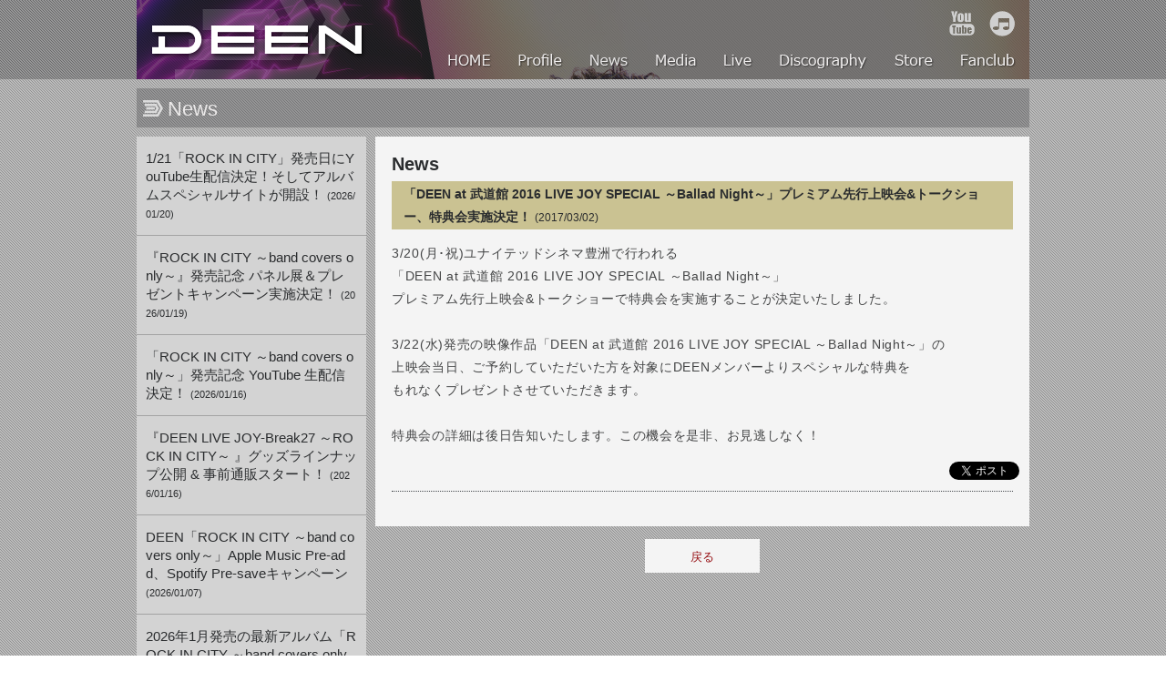

--- FILE ---
content_type: text/html; charset=Shift_JIS
request_url: https://www.deen.gr.jp/news/detail.html?info=189&p=00
body_size: 111966
content:
<!DOCTYPE html>
<html lang="ja">
<head>
	<meta charset="Shift-JIS" />
	<meta name="robots" content="ALL" />
	<meta name="keywords" content="" />
	<meta name="description" content="DEENオフィシャルサイト。メンバープロフィール、ディスコグラフィ、最新情報をお届けします。" />
	<title>News｜DEEN OFFICIAL SITE</title>
	<link rel="shortcut icon" href="/favicon.ico">
	<link rel="apple-touch-icon" href="/img/apple-touch-icon.png" />
	<!--[if lt IE 9]>
	<script src="/inc/html5shiv-printshiv.js"></script>
	<script src="/inc/IE9.js"></script>
	<![endif]-->
	<meta name="viewport" content="width=1000" />
	<link rel="stylesheet" href="/inc/reset.css" media="all" />
	<link rel="stylesheet" href="/inc/common.css" media="all" />
	<!--link rel="stylesheet" href="/inc/sp.css" media="only screen and (max-device-width: 480px)" /-->
	<link rel="stylesheet" href="/inc/slimbox/slimbox2.css" media="screen" />
	<link rel="stylesheet" href="/inc/print.css" media="print" />
	<script src="//ajax.googleapis.com/ajax/libs/jquery/1.9.1/jquery.min.js"></script>
	<script>window.jQuery || document.write('<script src="/inc/jquery-1.9.1.min.js"><\/script>')</script>
	<script src="/inc/jquery.lightbox_me.js"></script>
	<script src="/inc/slimbox/slimbox2.js"></script>
	<script src="/inc/jquery.socialbutton-1.9.0.min.js"></script>
	<script src="/inc/common.js"></script>
		<!-- Google tag (gtag.js) -->
	<script async src="https://www.googletagmanager.com/gtag/js?id=G-B4YKHKFVQX"></script>
	<script>
	  window.dataLayer = window.dataLayer || [];
	  function gtag(){dataLayer.push(arguments);}
	  gtag('js', new Date());
	  gtag('config', 'G-B4YKHKFVQX');
	</script>
</head>
<body>

		
	<!--ヘッダ-->
		<header class="mini">
		<div class="basebg"></div>
		<div class="wrap">
			<div class="wrap_menu clearfix">
												<a href="/" class="link_home">HOME</a>
				<div class="wrap_right">
					<ul class="icon clearfix">
						<li class="it"><a href="https://itunes.apple.com/jp/artist/deen/id282763357" target="itunes_store">iTunes</a></li>
						<!--li class="tw"><a href="https://twitter.com/SAKANAMON_info" target="_blank">Twitter</a></li-->
						<li class="yt"><a href="http://www.youtube.com/user/deenSMEJ" target="_blank">YouTube</a></li>
						<!--li class="fb"><a href="http://www.facebook.com/DEEN.Official" target="_blank">facebook</a></li-->
					</ul>
					<ul class="menu clearfix">
						<li class="home"><a href="/"><span>HOME</span></a></li>
						<li class="prof"><a href="/profile/"><span>Profile</span></a></li>
						<li class="news"><a href="/news/"><span>News</span></a></li>
						<li class="media"><a href="/media/"><span>Media</span></a></li>
						<li class="live"><a href="/live/"><span>Live</span></a></li>
						<li class="disc"><a href="/disc/"><span>Discography</span></a></li>
						<li class="store"><a href="/store/"><span>Store</span></a></li>
						<li class="fanclub"><a href="/fanclub.html"><span>Fanclub</span></a></li>
					</ul>
				</div>
							</div>
			<div class="mainimg"><img src="/img/main/20260128_1.jpg" /></div>
		</div>
	</header>

		<!--//ヘッダ-->

	<!--メインコンテナ-->
	<div id="container">
		<h1><span>News</span></h1>
		<div class="two_pane">
			<div class="sidebar">
				<ul class="menu">
										<li><a href="./detail.html?info=611&p=00">1/21「ROCK IN CITY」発売日にYouTube生配信決定！そしてアルバムスペシャルサイトが開設！ <span class="date">(2026/01/20)</span></a></li>
					<li><a href="./detail.html?info=610&p=00">『ROCK IN CITY ～band covers only～』発売記念 パネル展＆プレゼントキャンペーン実施決定！ <span class="date">(2026/01/19)</span></a></li>
					<li><a href="./detail.html?info=609&p=00">「ROCK IN CITY ～band covers only～」発売記念 YouTube 生配信決定！ <span class="date">(2026/01/16)</span></a></li>
					<li><a href="./detail.html?info=608&p=00">『DEEN LIVE JOY-Break27 ～ROCK IN CITY～ 』グッズラインナップ公開 & 事前通販スタート！ <span class="date">(2026/01/16)</span></a></li>
					<li><a href="./detail.html?info=607&p=00">DEEN「ROCK IN CITY ～band covers only～」Apple Music Pre-add、Spotify Pre-saveキャンペーン <span class="date">(2026/01/07)</span></a></li>
					<li><a href="./detail.html?info=606&p=00">2026年1月発売の最新アルバム「ROCK IN CITY ～band covers only～」の店舗別特典を全公開！ <span class="date">(2025/12/23)</span></a></li>
					<li><a href="./detail.html?info=605&p=00">DEEN LIVE JOY Special 日本武道館2026開催決定！ <span class="date">(2025/12/22)</span></a></li>
					<li><a href="./detail.html?info=604&p=00">DEEN Christmas Dinner Show 2025グッズラインナップ公開！ <span class="date">(2025/12/15)</span></a></li>
					<li><a href="./detail.html?info=603&p=00">ニューアルバム「ROCK IN CITY ～band covers only～」衝撃のジャケットと新アーティスト写真を公開!!! <span class="date">(2025/12/12)</span></a></li>
					<li><a href="./detail.html?info=602&p=00">池森秀一：長野県警察　安曇野警察署『一日警察署長』就任決定 <span class="date">(2025/12/08)</span></a></li>
					<li><a href="./detail.html?info=601&p=00">アルバム発売記念「DEEN LIVE JOY-Break26 ～ROCK ON!～」プレミアム上映会＆トークショー開催！ 全国3都市限定！チケット受付開始！ <span class="date">(2025/11/28)</span></a></li>
					<li><a href="./detail.html?info=600&p=00">『ROCK IN CITY ～band covers only～』購入者対象オンラインイベント開催決定！ <span class="date">(2025/11/27)</span></a></li>
					<li><a href="./detail.html?info=599&p=00">『ROCK IN CITY ～band covers only～』購入者対象リアルトークイベント開催決定！ <span class="date">(2025/11/27)</span></a></li>
					<li><a href="./detail.html?info=597&p=00">80年代J-ROCK BANDの名曲をDEENがカバーした最新アルバム2026年1月21日発売決定！ <span class="date">(2025/11/27)</span></a></li>
					<li><a href="./detail.html?info=596&p=00">池森秀一：ゴルフに特化したYouTubeチャンネルを開設！ <span class="date">(2025/11/12)</span></a></li>
					<li><a href="./detail.html?info=594&p=00">DEEN LIVE JOY-Break27開催決定！ <span class="date">(2025/10/01)</span></a></li>
					<li><a href="./detail.html?info=593&p=00">マルトモ「プレ節」新CMに池森秀一の出演と書き下ろし楽曲「Happy Smile」の使用が決定！ <span class="date">(2025/10/01)</span></a></li>
					<li><a href="./detail.html?info=595&p=00">『DEEN Premium Symphonic Concert -GRAND TRANSFORMATION-』 グッズラインナップ公開！ <span class="date">(2025/11/05)</span></a></li>
					<li><a href="./detail.html?info=592&p=00">SOBA CAFE IKEMORI 日本武道館店　NEED会員限定プレオープンイベント開催決定！ <span class="date">(2025/07/23)</span></a></li>
					<li><a href="./detail.html?info=591&p=00">7/26(土)阪急うめだ本店で開催される「そばを愉しむ」に池森秀一来店決定 <span class="date">(2025/07/17)</span></a></li>
					<li><a href="./detail.html?info=590&p=00">「DEEN LIVE JOY-Break25 ～DANCE IN CITY～」プレミアム上映会直前情報 <span class="date">(2025/06/19)</span></a></li>
					<li><a href="./detail.html?info=589&p=00">6/11発売「DEEN LIVE IN CITY 2024 ～for funky groovers～」より『雨がいつか上がるように』のダイジェスト映像が公開 <span class="date">(2025/06/11)</span></a></li>
					<li><a href="./detail.html?info=581&p=00">【情報更新】『DEEN LIVE IN CITY 2024 ～for funky groovers～』 Blu-ray & DVD発売記念！プレミアム上映会＆トークショーが東京・大阪で開催決定！ <span class="date">(2025/06/10)</span></a></li>
					<li><a href="./detail.html?info=588&p=00">いよいよ来週6月11日発売の最新映像作品より、billboard Live公演のダイジェスト映像を公開！ <span class="date">(2025/06/06)</span></a></li>
					<li><a href="./detail.html?info=586&p=00">6/11発売の最新映像作品よりダイジェスト映像が公開！ <span class="date">(2025/05/30)</span></a></li>
					<li><a href="./detail.html?info=587&p=00">『DEEN LIVE IN CITY 2024 ～for funky groovers～』発売記念タワーレコード限定キャンペーン決定！ <span class="date">(2025/05/30)</span></a></li>
					<li><a href="./detail.html?info=585&p=00">2025年6月11日発売「DEEN LIVE IN CITY 2024 ～for funky groovers～」の店舗別特典を全公開！ <span class="date">(2025/05/09)</span></a></li>
					<li><a href="./detail.html?info=584&p=00">発売まで40日！『DEEN LIVE IN CITY 2024 ～for funky groovers～』予告映像を公開！ <span class="date">(2025/05/02)</span></a></li>
					<li><a href="./detail.html?info=583&p=00">発売まで50日！「DEEN LIVE IN CITY 2024 ～for funky groovers～」のジャケット写真を公開！さらに、SonyMusic Shop限定特典の絵柄が公開！ <span class="date">(2025/04/22)</span></a></li>
					<li><a href="./detail.html?info=582&p=00">5/17(土)･18(日)第6回「The乾麺グランプリ in Tokyo 2025」に池森秀一の出演が決定! <span class="date">(2025/04/11)</span></a></li>
					<li><a href="./detail.html?info=578&p=00">DEEN LIVE JOY-Break25 ～DANCE IN CITY～ ツアーファイナル公演 ＆ Billboard Liveの映像化を発表！ <span class="date">(2025/04/01)</span></a></li>
					<li><a href="./detail.html?info=579&p=00">2025年6月11日(水)発売 『DEEN LIVE IN CITY 2024 ～for funky groovers～』 購入特典が決定！！ <span class="date">(2025/04/01)</span></a></li>
					<li><a href="./detail.html?info=580&p=00">『DEEN LIVE IN CITY 2024 ～for funky groovers～』購入者対象オンラインイベント開催！ <span class="date">(2025/04/01)</span></a></li>
					<li><a href="./detail.html?info=577&p=00">【重要】SNSなりすましアカウントに関するお知らせ <span class="date">(2025/03/26)</span></a></li>
					<li><a href="./detail.html?info=576&p=00">追加アイテム有り！『DEEN LIVE JOY-Break26』グッズラインナップ更新 <span class="date">(2025/02/27)</span></a></li>
					<li><a href="./detail.html?info=575&p=00">情報更新『DEEN LIVE JOY-Break26 ～ROCK ON!～ 』グッズラインナップ <span class="date">(2025/02/20)</span></a></li>
					<li><a href="./detail.html?info=574&p=00">タワーレコード渋谷店にて1/22(水)発売 DEEN 「ROCK ON!」 発売記念キャンペーン開催決定！ <span class="date">(2025/01/20)</span></a></li>
					<li><a href="./detail.html?info=573&p=00">1月22日発売のニューアルバム「ROCK ON!」の全曲試聴トレーラー映像公開 <span class="date">(2025/01/17)</span></a></li>
					<li><a href="./detail.html?info=572&p=00">1月22日発売のニューアルバム「ROCK ON!」初回生産限定盤の特典Blu-rayからプレミアムライヴのダイジェスト映像を先行公開！ <span class="date">(2025/01/14)</span></a></li>
					<li><a href="./detail.html?info=571&p=00">2025年1月発売ニューアルバム「ROCK ON!」の店舗別特典を全公開！ <span class="date">(2024/12/24)</span></a></li>
					<li><a href="./detail.html?info=570&p=00">2025年1月発売のニューアルバム「ROCK ON!」の全収録内容発表！新アーティスト写真公開！ <span class="date">(2024/12/23)</span></a></li>
					<li><a href="./detail.html?info=569&p=00">『DEEN Christmas Dinner Show 2024』グッズラインナップ公開！ <span class="date">(2024/12/13)</span></a></li>
					<li><a href="./detail.html?info=568&p=00">2025年1月発売のニューアルバム「ROCK ON!」のほとばしるジャケット写真解禁！ <span class="date">(2024/11/29)</span></a></li>
					<li><a href="./detail.html?info=565&p=00">DEEN史上最高にHOTなオリジナルアルバム『ROCK ON!』が2025年1月22日に発売決定！ <span class="date">(2024/11/22)</span></a></li>
					<li><a href="./detail.html?info=567&p=00">DEEN『ROCK ON!』リアルトークイベント開催！ <span class="date">(2024/11/22)</span></a></li>
					<li><a href="./detail.html?info=566&p=00">『ROCK ON!』購入者対象オンラインイベント開催！ <span class="date">(2024/11/22)</span></a></li>
					<li><a href="./detail.html?info=564&p=00">DEEN × Ch.igai Takaha コラボレーションワイン「DEEN The Best RED」販売決定！ <span class="date">(2024/08/01)</span></a></li>
					<li><a href="./detail.html?info=563&p=00">池森そばPOP UP SHOP in TOWER RECORDS渋谷店 開催決定！ 6/15(土)にはスペシャルトークショーも開催！ <span class="date">(2024/05/30)</span></a></li>
					<li><a href="./detail.html?info=562&p=00">6/13(木)プレミアム上映会にて「スペシャルプレゼント抽選会」開催決定！ <span class="date">(2024/05/22)</span></a></li>
					<li><a href="./detail.html?info=561&p=00">6/12発売の30周年記念超豪華完全生産限定プレミアム盤「DEEN The Best DX -Premium Live Complete-」の店舗別特典公開！！ <span class="date">(2024/05/13)</span></a></li>
					<li><a href="./detail.html?info=560&p=00">DEEN 完全限定プレミアム盤「DEEN The Best DX ～Premium Live Complete～」発売記念！ 「DEEN THE BEST DX＠EX THEATER ROPPONGI　[Day3]」プレミアム上映会＆トークショーを6/13に開催！ <span class="date">(2024/05/10)</span></a></li>
					<li><a href="./detail.html?info=559&p=00">6/12（水）発売『DEEN The Best DX -Premium Live Complete-』ジャケット写真と特典のネックストラップを公開！！ <span class="date">(2024/05/01)</span></a></li>
					<li><a href="./detail.html?info=558&p=00">6/12（水）発売『DEEN The Best DX -Premium Live Complete-』Sony Music Shop限定特典の復刻メモリアルパスを公開！！ <span class="date">(2024/04/24)</span></a></li>
					<li><a href="./detail.html?info=557&p=00">アナログ盤＋公式ガイドブック発売記念サイン会を４都市のHMVで開催！ <span class="date">(2024/04/12)</span></a></li>
					<li><a href="./detail.html?info=556&p=00">5/18(土)・19(日)「第5回 The乾麺グランプリ in Tokyo 2024」に池森秀一の出演が決定！ <span class="date">(2024/04/04)</span></a></li>
					<li><a href="./detail.html?info=555&p=00">4/13(土) 大黒摩季主催 チャリティライブへの出演が決定！ <span class="date">(2024/04/02)</span></a></li>
					<li><a href="./detail.html?info=554&p=00">DEEN30周年を記念して、京都と六本木のみで開催されたプレミアムなライヴツアーより、EX THEATER ROPPONGI公演 3 Daysを全曲完全収録した完全限定プレミアム盤CD & Blu-ray「DEEN The Best DX -Premium Live Complete-」リリース決定！ <span class="date">(2024/03/26)</span></a></li>
					<li><a href="./detail.html?info=553&p=00">2024年6月12日(水)発売 『DEEN The Best DX -Premium Live Complete-』 購入特典が決定！！ <span class="date">(2024/03/26)</span></a></li>
					<li><a href="./detail.html?info=552&p=00">30周年を締めくくるデビュー日に 初期楽曲のサブスク解禁! <span class="date">(2024/03/09)</span></a></li>
					<li><a href="./detail.html?info=551&p=00">30周年を締めくくる全国ツアーがいよいよスタート！「dance floor with paris match ＜dic version＞」Music Video公開！ <span class="date">(2024/02/09)</span></a></li>
					<li><a href="./detail.html?info=550&p=00">『DEEN LIVE JOY-Break25 ～DANCE IN CITY～ 』グッズラインナップ公開！ <span class="date">(2024/02/02)</span></a></li>
					<li><a href="./detail.html?info=549&p=00">2024年2月7日(水)発売 『DEEN The Best DX ～Basic to Respect～』アナログ盤、2月21日(水)発売 『POP IN CITY ～for covers only～』アナログ盤 購入特典の絵柄が決定！！ <span class="date">(2024/01/25)</span></a></li>
					<li><a href="./detail.html?info=548&p=00">『DANCE IN CITY ～for groovers only～』より「funky fresh」のMusic Videoが公開されました。 <span class="date">(2024/01/13)</span></a></li>
					<li><a href="./detail.html?info=547&p=00">DEEN『DANCE IN CITY』完全生産限定盤 特典Blu-ray ティザー映像 公開！ <span class="date">(2024/01/12)</span></a></li>
					<li><a href="./detail.html?info=546&p=00">DEEN DANCE MUSIC PLAYLIST mixed by Yosuke Sugiyama ティザー映像 公開！ <span class="date">(2024/01/11)</span></a></li>
					<li><a href="./detail.html?info=544&p=00">NEW ALBUM『DANCE IN CITY ～for groovers only～』Teaser Movie 連続公開！ <span class="date">(2024/01/10)</span></a></li>
					<li><a href="./detail.html?info=545&p=00">『DANCE IN CITY ～for groovers only～』リリース記念 パネル展示実施！ <span class="date">(2024/01/09)</span></a></li>
					<li><a href="./detail.html?info=543&p=00">元旦から10日間連続でMusic Video公開決定！ <span class="date">(2023/12/31)</span></a></li>
					<li><a href="./detail.html?info=542&p=00">『DEEN 30周年公式ガイドブック　ALL SONGS STORIES 1993-2024』発売決定！ <span class="date">(2023/12/28)</span></a></li>
					<li><a href="./detail.html?info=540&p=00">ライヴバックステージ招待が当たる！「DANCE IN CITY ～for groovers only～」キャンペーン開催！ <span class="date">(2023/12/27)</span></a></li>
					<li><a href="./detail.html?info=541&p=00">『DANCE IN CITY ～for groovers only～』全曲試聴ダイジェスト映像公開！ <span class="date">(2023/12/27)</span></a></li>
					<li><a href="./detail.html?info=537&p=00">New Album「DANCE IN CITY ～for groovers only～」発売記念！インストアイベント決定！ <span class="date">(2023/12/15)</span></a></li>
					<li><a href="./detail.html?info=539&p=00">『DEEN クリスマスディナー＆コンサート2023』グッズラインナップ公開！ <span class="date">(2023/12/15)</span></a></li>
					<li><a href="./detail.html?info=536&p=00">ニューアルバム『DANCE IN CITY ～for groovers only～』購入者特典デザイン決定！ <span class="date">(2023/12/11)</span></a></li>
					<li><a href="./detail.html?info=534&p=00">最新ベストアルバム『DEEN The Best DX ～Basic to Respect～』と ジャパニーズ・シティポップ・カバーアルバム『POP IN CITY ～for covers only～』のアナログ化決定！  <span class="date">(2023/11/27)</span></a></li>
					<li><a href="./detail.html?info=535&p=00">2024年2月7日(水)発売 『DEEN The Best DX ～Basic to Respect～』アナログ盤、2月21日(水)発売 『POP IN CITY ～for covers only～』アナログ盤 購入特典が決定！ <span class="date">(2023/11/27)</span></a></li>
					<li><a href="./detail.html?info=531&p=00">DEEN’s シティポップ・アルバム三部作 完結編、『DANCE IN CITY ～for groovers only～』アルバム収録内容、ジャケット写真解禁！(2023/11/24情報更新) <span class="date">(2023/10/23)</span></a></li>
					<li><a href="./detail.html?info=532&p=00">『DANCE IN CITY ～for groovers only～』購入者対象オンラインイベント開催！ <span class="date">(2023/10/23)</span></a></li>
					<li><a href="./detail.html?info=533&p=00">11/7(火)「まるごと長野市」池袋サンシャインシティにて池森さんトークショー出演！ </a></li>
					<li><a href="./detail.html?info=530&p=00">リラックマ×池森そば コラボグッズ発売決定！ </a></li>
					<li><a href="./detail.html?info=529&p=00">「池森そば 生そばアレンジキッチン ヒタチエ店」9/15(金)グランドオープン！ </a></li>
					<li><a href="./detail.html?info=527&p=00">「DEEN クリスマスディナー＆コンサート2023」開催決定！ <span class="date">(2023/08/22)</span></a></li>
					<li><a href="./detail.html?info=528&p=00">『DEEN at BUDOKAN DX -30th Anniversary-』の特典映像ダイジェストを公開！ <span class="date">(2023/08/23)</span></a></li>
					<li><a href="./detail.html?info=526&p=00">8月23日(水)発売DEEN『DEEN at BUDOKAN DX -30th Anniversary-』 リリース記念 タワーレコード新宿店限定パネル展＆プレゼントキャンペーン実施決定！ <span class="date">(2023/08/21)</span></a></li>
					<li><a href="./detail.html?info=525&p=00">『DEEN THE BEST DX ～KYOTO & ROPPONGI～』グッズラインナップ公開！ <span class="date">(2023/08/21)</span></a></li>
					<li><a href="./detail.html?info=524&p=00">『DEEN at BUDOKAN DX -30th Anniversary-』全曲ダイジェスト映像公開！ <span class="date">(2023/08/16)</span></a></li>
					<li><a href="./detail.html?info=523&p=00">『DEEN at BUDOKAN DX -30th Anniversary-』ティザー映像公開！ <span class="date">(2023/08/09)</span></a></li>
					<li><a href="./detail.html?info=519&p=00">2023年8月23日(水)発売 『DEEN at BUDOKAN DX -30th Anniversary-』 購入特典が決定！ (オリジナル特典写真掲載) <span class="date">(2023/07/28)</span></a></li>
					<li><a href="./detail.html?info=522&p=00">DEEN Blu-ray & DVD発売記念「DEEN at BUDOKAN DX -30th Anniversary-」プレミアム上映会開催決定！(8/22(火)札幌・福岡、8/24(木)名古屋)　※チケット発売情報追加(2023/8/21) </a></li>
					<li><a href="./detail.html?info=521&p=00">DEEN Blu-ray & DVD発売記念「DEEN at BUDOKAN DX -30th Anniversary-」プレミアム上映会＆トークショーが8/20(日)東京、8/25(金)大阪にて開催決定！　※一般発売情報！ <span class="date">(2023/07/12)</span></a></li>
					<li><a href="./detail.html?info=520&p=00">『DEEN at BUDOKAN DX -30th Anniversary-』購入者対象オンラインイベント開催！ <span class="date">(2023/06/22)</span></a></li>
					<li><a href="./detail.html?info=518&p=00">DEEN 30周年記念の日本武道館LIVE、全曲完全収録のBlu-ray & DVDリリース決定！(オンラインイベント、購入者特典も決定！) <span class="date">(2023/06/22)</span></a></li>
					<li><a href="./detail.html?info=517&p=00">30th Anniversary Celebration 『DEEN Premium Symphonic Concert -WINGS TO THE FUTURE-』グッズラインナップ公開！ <span class="date">(2023/06/14)</span></a></li>
					<li><a href="./detail.html?info=516&p=00">5/20(土)～21(日)「第4回 The乾麺グランプリ in Tokyo 2023」にて池森秀一のトークゲスト出演が決定！※整理券情報追記 <span class="date">(2023/05/09)</span></a></li>
					<li><a href="./detail.html?info=515&p=00">DEEN30周年記念、カラオケ館コラボキャンペーンスタート！ <span class="date">(2023/04/03)</span></a></li>
					<li><a href="./detail.html?info=514&p=00">「DEEN The Best DX ～Basic to Respect～」より、ティザー映像 Part 4を公開！ <span class="date">(2023/03/15)</span></a></li>
					<li><a href="./detail.html?info=513&p=00">DEEN30周年記念「DEEN × Reborn SHIRT」プロジェクト、日本武道館にて展示決定！ <span class="date">(2023/03/11)</span></a></li>
					<li><a href="./detail.html?info=512&p=00">本日3月10日、DEENのCDデビュー30周年！「このまま君だけを奪い去りたい (DEEN The Best DX) Music Video -日本武道館ヒストリー ver.-」を公開！ <span class="date">(2023/03/10)</span></a></li>
					<li><a href="./detail.html?info=511&p=00">「DEEN The Best DX ～Basic to Respect～」より「RUN RUN RUN」 MV解禁！ <span class="date">(2023/03/08)</span></a></li>
					<li><a href="./detail.html?info=510&p=00">3月8日(水)発売DEEN『DEEN The Best DX ～Basic to Respect～』 リリース記念 タワーレコード新宿店限定キャンペーン実施決定！ <span class="date">(2023/03/06)</span></a></li>
					<li><a href="./detail.html?info=509&p=00">スマホケ Presents「30th Anniversary DEEN LIVE JOY Special 日本武道館 2023」グッズ一覧 公開！ <span class="date">(2023/03/03)</span></a></li>
					<li><a href="./detail.html?info=506&p=00">Best Album「DEEN The Best DX ～Basic to Respect～」発売記念！ DEEN30周年、約4年ぶりのインストアイベント決定！ <span class="date">(2023/03/01)</span></a></li>
					<li><a href="./detail.html?info=507&p=00">「DEEN The Best DX ～Basic to Respect～ (Special Edition)」プリオーダーキャンペーン決定！ <span class="date">(2023/03/01)</span></a></li>
					<li><a href="./detail.html?info=508&p=00">「DEEN The Best DX ～Basic to Respect～」のティザー映像 Part 3 公開！ <span class="date">(2023/03/01)</span></a></li>
					<li><a href="./detail.html?info=505&p=00">10日連続Music Video公開スタート！『DEEN The Best DX ～Basic to Respect～』セルフライナーノーツ公開！ <span class="date">(2023/03/06)</span></a></li>
					<li><a href="./detail.html?info=504&p=00">「DEEN The Best DX ～Basic to Respect～」のティザー映像 Part 2 公開！ <span class="date">(2023/02/20)</span></a></li>
					<li><a href="./detail.html?info=503&p=00">「このまま君だけを奪い去りたい」30周年版を配信リリース！スタジオライヴで歌い上げるMusic Video公開！ <span class="date">(2023/02/15)</span></a></li>
					<li><a href="./detail.html?info=501&p=00">30周年記念アルバム『DEEN The Best DX ～Basic to Respect～』ティザー映像公開 ＆ アルバム全収録内容解禁！特典映像に伝説の番組「DEEN BASIC TO RESPECT」を初収録！ <span class="date">(2023/02/08)</span></a></li>
					<li><a href="./detail.html?info=502&p=00">2023年3月8日(水)発売 『DEEN The Best DX ～Basic to Respect～』 購入特典が決定！！ <span class="date">(2023/02/08)</span></a></li>
					<li><a href="./detail.html?info=500&p=00">DEEN 30周年記念アルバム「DEEN The Best DX ～Basic to Respect～」収録曲発表！ ZARD、春畑道哉 (TUBE) はじめ豪華アーティストとのコラボ楽曲収録決定！ジャケ写解禁！ <span class="date">(2023/01/27)</span></a></li>
					<li><a href="./detail.html?info=492&p=00">Blu-ray & DVD発売記念！2023/1/26(木)｢The Last Journey 47 ～扉～ -tour documentary film-｣プレミアム上映会 全国4大都市にて一斉開催決定。チケット一般販売開始！※当日券情報記載 <span class="date">(2023/01/17)</span></a></li>
					<li><a href="./detail.html?info=491&p=00">Blu-ray & DVD発売記念！2023/1/25(水)｢The Last Journey 47 ～扉～ -tour documentary film-｣プレミアム上映会＆トークショー開催。メンバー2人とのミート＆グリート決定！※当日券情報記載 <span class="date">(2023/01/24)</span></a></li>
					<li><a href="./detail.html?info=499&p=00">「The Last Journey 47 ～扉～ -tour documentary film-」リリース記念 パネル展示実施！ <span class="date">(2023/01/23)</span></a></li>
					<li><a href="./detail.html?info=498&p=00">「The Last Journey 47 ～扉～ -tour documentary film-」ダイジェスト映像 Part 2公開！ <span class="date">(2023/01/20)</span></a></li>
					<li><a href="./detail.html?info=497&p=00">「The Last Journey 47 ～扉～ -tour documentary film-」ダイジェスト映像 Part 1公開！  初回生産分の封入特典、御朱印のサンプル画像公開！ <span class="date">(2023/01/13)</span></a></li>
					<li><a href="./detail.html?info=494&p=00">2023年3月8日(水)発売 DEENデビュー30周年記念豪華ベストアルバム『DEEN The Best DX ～Basic to Respect～』発売決定！FC会員限定特典＆オンラインイベントも決定！ <span class="date">(2022/12/28)</span></a></li>
					<li><a href="./detail.html?info=495&p=00">『DEEN The Best DX ～Basic to Respect～』購入者対象オンラインイベント開催！ <span class="date">(2022/12/28)</span></a></li>
					<li><a href="./detail.html?info=496&p=00">『DEEN The Best DX ～Basic to Respect～』購入特典が決定！！ <span class="date">(2022/12/28)</span></a></li>
					<li><a href="./detail.html?info=493&p=00">2023年1月25日(水)発売『The Last Journey 47 ～扉～ -tour documentary film-』 購入特典の絵柄・応援店が決定！ <span class="date">(2022/12/23)</span></a></li>
					<li><a href="./detail.html?info=489&p=00">4度目にして最後となる全国47都道府県ツアーを収録した感動ドキュメンタリー作品『The Last Journey 47 ～扉～ -tour documentary film-』リリース決定。店舗別の購入特典決定！ <span class="date">(2022/11/24)</span></a></li>
					<li><a href="./detail.html?info=490&p=00">『The Last Journey 47 ～扉～ -tour documentary film-』購入者対象オンラインイベント開催！  <span class="date">(2022/11/24)</span></a></li>
					<li><a href="./detail.html?info=488&p=00">DEEN 30周年記念特設サイトオープン！ <span class="date">(2022/10/12)</span></a></li>
					<li><a href="./detail.html?info=487&p=00">30周年記念日本武道館ライヴ開催決定！最新ライヴダイジェスト映像Part 3公開！ <span class="date">(2022/10/01)</span></a></li>
					<li><a href="./detail.html?info=486&p=00">10/8「DEEN 47都道府県ツアー2022 ～The Last Journey 47の扉～」東京追加公演 OFFICIAL GOODS LINEUP & 先行販売時間 公開！  <span class="date">(2022/09/30)</span></a></li>
					<li><a href="./detail.html?info=485&p=00">＜ファンクラブ限定＞「DEEN 47都道府県ツアー2022 ～The Last Journey 47の扉～」  各会場限定“ご当地御朱印”受注販売のお知らせ  <span class="date">(2022/09/22)</span></a></li>
					<li><a href="./detail.html?info=483&p=00">「DEEN 47都道府県ツアー2022 ～The Last Journey 47の扉～」9月19日(月・祝)福岡公演延期に伴う チケット販売・払戻しのお知らせ <span class="date">(2022/09/21)</span></a></li>
					<li><a href="./detail.html?info=482&p=00">「DEEN The Live 2022 ～Hot mirror ball & Spur night～」ダイジェスト映像 Part 2公開！ <span class="date">(2022/09/19)</span></a></li>
					<li><a href="./detail.html?info=481&p=00">9月19日(月祝)「DEEN 47都道府県ツアー2022 ～The Last Journey 47の扉～」福岡公演 開催見合わせのお知らせ <span class="date">(2022/09/18)</span></a></li>
					<li><a href="./detail.html?info=480&p=00">10/5発売『DEEN The Live 2022 ～Hot mirror ball & Spur night～』 ダイジェスト映像 Part 1公開 ＆ 購入特典の絵柄が決定！ <span class="date">(2022/09/05)</span></a></li>
					<li><a href="./detail.html?info=477&p=00">2022年春の熱狂Zepp公演と1月のシティポップ軽井沢公演を全曲完全収録した、2本組最新ライヴ映像商品リリース決定！  DEEN 30周年メモリアルイヤーを記念して、これまでのMusic Videoフルサイズ第3弾公開！ (映像作品ジャケット公開) <span class="date">(2022/08/23)</span></a></li>
					<li><a href="./detail.html?info=479&p=00">「DEEN 47都道府県ツアー2022 ～The Last Journey 47の扉～」OFFICIAL GOODS LINEUP & 後半戦 先行販売時間 公開！  <span class="date">(2022/08/19)</span></a></li>
					<li><a href="./detail.html?info=478&p=00">『DEEN The Live 2022 ～Hot mirror ball & Spur night～』購入者対象オンラインイベント開催！  <span class="date">(2022/07/14)</span></a></li>
					<li><a href="./detail.html?info=476&p=00">10/1(土)～10/3(月)開催 FCイベント「NEEDay in OKINAWA 2022」募集開始！ <span class="date">(2022/07/05)</span></a></li>
					<li><a href="./detail.html?info=475&p=00">「DEEN 47都道府県ツアー2022 ～The Last Journey 47の扉～」OFFICIAL GOODS LINEUP 公開！ <span class="date">(2022/06/29)</span></a></li>
					<li><a href="./detail.html?info=474&p=00">ニューシングル『The Last Journey ～47の扉～』本日リリース！今夜 Music Videoプレミア公開決定！ <span class="date">(2022/06/29)</span></a></li>
					<li><a href="./detail.html?info=465&p=00">ニューシングル「The Last Journey ～47の扉～」ジャケット＆収録内容公開！ ※6/23(木)応援店情報追加！ <span class="date">(2022/06/03)</span></a></li>
					<li><a href="./detail.html?info=473&p=00">ニューシングル『The Last Journey ～47の扉～』ティザー映像公開！新曲リリース記念YouTube LIVE配信決定！ <span class="date">(2022/06/22)</span></a></li>
					<li><a href="./detail.html?info=472&p=00">10/1(土)～ FCイベント「NEEDay in 沖縄 2022」開催決定！ <span class="date">(2022/06/09)</span></a></li>
					<li><a href="./detail.html?info=471&p=00">池森秀一「ダウンタウンDX」に初出演決定！DEEN 30周年メモリアルイヤーを記念して、これまでのMusic Videoフルサイズ第二弾公開！ <span class="date">(2022/06/08)</span></a></li>
					<li><a href="./detail.html?info=470&p=00">『The Last Journey ～47の扉～』初回生産限定盤・通常盤W購入者対象オンラインイベントの追加抽選実施決定！ <span class="date">(2022/06/08)</span></a></li>
					<li><a href="./detail.html?info=469&p=00">6/10(金)19:30～「信州戸隠 池森そば 赤坂店」にて生配信決定！ <span class="date">(2022/06/08)</span></a></li>
					<li><a href="./detail.html?info=468&p=00">池森秀一、ゴルゴ松本さんのYouTube番組に出演！ <span class="date">(2022/06/04)</span></a></li>
					<li><a href="./detail.html?info=467&p=00">「SOBA CAFE IKEMORI」6/13(月)にグランドオープン決定！(6/4メニュー追加) <span class="date">(2022/06/04)</span></a></li>
					<li><a href="./detail.html?info=466&p=00">池森秀一、SpotifyのテレビCMに出演！長井短とコミカルな演技で初共演！ <span class="date">(2022/05/27)</span></a></li>
					<li><a href="./detail.html?info=464&p=00">30周年メモリアルイヤーを記念して、これまでのMusic Videoフルサイズ一挙公開！ <span class="date">(2022/05/16)</span></a></li>
					<li><a href="./detail.html?info=462&p=00">最後の47都道府県ツアーに向けたニューシングル「The Last Journey ～47の扉～」リリース決定！ <span class="date">(2022/05/14)</span></a></li>
					<li><a href="./detail.html?info=463&p=00">New Single『The Last Journey ～47の扉～』初回生産限定盤・通常盤W購入者対象オンラインイベント開催！ <span class="date">(2022/05/14)</span></a></li>
					<li><a href="./detail.html?info=460&p=00">☆Taku Takahashi (m-flo)さんとの初コラボ曲「mirror ball」配信リリース！  Sota(from GANMI)が華やかに踊る、80’s感満載のMusic Video公開！ <span class="date">(2022/04/29)</span></a></li>
					<li><a href="./detail.html?info=461&p=00">「mirror ball」ストリーミング再生キャンペーン開催！抽選でPC&スマホ壁紙をプレゼント！ <span class="date">(2022/04/29)</span></a></li>
					<li><a href="./detail.html?info=459&p=00">「東名古屋画像診断クリニック presents DEEN LIVE JOY-Break24 ～mirror ball～」OFFICIAL GOODS LINEUP 公開！ <span class="date">(2022/04/27)</span></a></li>
					<li><a href="./detail.html?info=458&p=00">「mirror ball」ダウンロード購入者全員に特製キラキラステッカーをプレゼント！☆Taku Takahashi (m-flo)との初コラボ曲「mirror ball」ティザー映像公開！ <span class="date">(2022/04/20)</span></a></li>
					<li><a href="./detail.html?info=456&p=00">池森秀一著書、乾麺の常識を覆す創作蕎麦レシピ本、発売決定！ (予約ページ追加) <span class="date">(2022/04/19)</span></a></li>
					<li><a href="./detail.html?info=457&p=00">☆Taku Takahashi (m-flo)との初コラボ曲「mirror ball」配信リリース決定！ <span class="date">(2022/04/13)</span></a></li>
					<li><a href="./detail.html?info=455&p=00">30周年に向けてメモリアルイヤースタート！最新武道館ライヴ音源のサブスク解禁！ <span class="date">(2022/03/10)</span></a></li>
					<li><a href="./detail.html?info=454&p=00">12/22(水) ネルソンズをゲストに迎えたYouTube LIVE配信決定！DEENからのクリスマスプレゼントも！ <span class="date">(2021/12/17)</span></a></li>
					<li><a href="./detail.html?info=453&p=00">『シュプール』より10日連続で冬の新作Music Video公開スタート！  <span class="date">(2021/12/16)</span></a></li>
					<li><a href="./detail.html?info=452&p=00">12/22(水)発売『シュプール』リリース記念パネル展示&展示パネルプレゼント抽選実施決定！ <span class="date">(2021/12/15)</span></a></li>
					<li><a href="./detail.html?info=451&p=00">12/1「恋人がサンタクロース」先行配信決定！80年代のスキー場を描いたLyric Video完成。アルバム『シュプール』プリオーダーキャンペーンスタート！ <span class="date">(2021/11/30)</span></a></li>
					<li><a href="./detail.html?info=450&p=00">『シュプール』FC限定盤 特典アナザージャケット絵柄解禁！ <span class="date">(2021/11/26)</span></a></li>
					<li><a href="./detail.html?info=449&p=00">☆Taku Takahashi (m-flo)がDEENの冬の名曲をノンストップミックス！ニューアルバム『シュプール』初回生産限定盤に収録決定！アルバム収録内容全曲発表！ <span class="date">(2021/11/22)</span></a></li>
					<li><a href="./detail.html?info=448&p=00">2021/12/22(水)発売『シュプール』 購入特典絵柄が決定！ <span class="date">(2021/11/19)</span></a></li>
					<li><a href="./detail.html?info=447&p=00">アルバム『シュプール』ジャケット公開！FC限定盤のレアな特典映像の公式切り抜きを公開！ <span class="date">(2021/11/15)</span></a></li>
					<li><a href="./detail.html?info=446&p=00">4度目となる「47都道府県ツアー」会場情報、オススメスポット大募集！ <span class="date">(2021/11/10)</span></a></li>
					<li><a href="./detail.html?info=442&p=00">11/10(水) 一夜限りのプレミアム上映会&トークショー開催決定。最新ライヴ映像の「公式切り抜き(後編)」公開！(チケット劇場発売開始) <span class="date">(2021/11/09)</span></a></li>
					<li><a href="./detail.html?info=440&p=00">11/9(火) Blu-ray&DVD発売記念 ｢DEEN LIVE IN CITY 2021 ～City Pop Chronicle～｣一夜限りの先行プレミアム上映会＠全国5劇場 開催決定！(チケット劇場発売開始) <span class="date">(2021/11/08)</span></a></li>
					<li><a href="./detail.html?info=445&p=00">『DEEN LIVE IN CITY 2021 ～City Pop Chronicle～』リリース記念 パネル展示実施！ <span class="date">(2021/11/01)</span></a></li>
					<li><a href="./detail.html?info=444&p=00">35th Album『シュプール』完全生産限定盤(ファンクラブ限定盤) 購入者対象オンラインイベント開催！ <span class="date">(2021/10/20)</span></a></li>
					<li><a href="./detail.html?info=443&p=00">冬のシティポップ・アルバム「シュプール」リリース決定！ <span class="date">(2021/10/20)</span></a></li>
					<li><a href="./detail.html?info=441&p=00">『DEEN LIVE IN CITY 2021 ～City Pop Chronicle～』より「公式切り抜き(前編)」を公開！ <span class="date">(2021/10/11)</span></a></li>
					<li><a href="./detail.html?info=436&p=00">11/10(水) 29th Blu-ray&DVD『DEEN LIVE IN CITY 2021 ～City Pop Chronicle～』リリース！(特典情報解禁) <span class="date">(2021/10/04)</span></a></li>
					<li><a href="./detail.html?info=439&p=00">2022年2月開催 ZARD 30周年Yearを締めくくる豪華記念ライブに池森秀一 出演決定！ <span class="date">(2021/09/10)</span></a></li>
					<li><a href="./detail.html?info=438&p=00">横浜のデートスポットを網羅した、青春感溢れる「twilight chinatown」Music Video公開！ <span class="date">(2021/09/03)</span></a></li>
					<li><a href="./detail.html?info=437&p=00">『DEEN LIVE IN CITY 2021 ～City Pop Chronicle～』購入者対象オンラインイベント開催！ <span class="date">(2021/08/20)</span></a></li>
					<li><a href="./detail.html?info=435&p=00">池森秀一プロデュース「DEENワイン第三弾」発売決定！ <span class="date">(2021/07/19)</span></a></li>
					<li><a href="./detail.html?info=434&p=00">「DEEN池森秀一の全国乾麺そば祭りin長野」開催決定！池森秀一のトークショー出演も決定 ！ <span class="date">(2021/07/13)</span></a></li>
					<li><a href="./detail.html?info=433&p=00">YouTube LIVEにお笑いコンビ「しずる」の出演が決定！ <span class="date">(2021/07/07)</span></a></li>
					<li><a href="./detail.html?info=432&p=00">『TWILIGHT IN CITY ～for lovers only～』Digest Movie公開！ <span class="date">(2021/07/07)</span></a></li>
					<li><a href="./detail.html?info=431&p=00">「about long night」Music Video 公開！ <span class="date">(2021/07/06)</span></a></li>
					<li><a href="./detail.html?info=427&p=00">34th Album『TWILIGHT IN CITY ～for lovers only～』ティザー映像 <span class="date">(2021/07/04)</span></a></li>
					<li><a href="./detail.html?info=428&p=00">7/9(金) 『TWILIGHT IN CITY ～for lovers only～』リリース記念 YouTube LIVE 開催決定！ <span class="date">(2021/07/01)</span></a></li>
					<li><a href="./detail.html?info=429&p=00">7/3(土) Zepp Namba Osaka公演 グッズ販売情報 <span class="date">(2021/07/01)</span></a></li>
					<li><a href="./detail.html?info=425&p=00">YouTubeチャンネル「三觜喜一MITSUHASHI TV」池森秀一 出演！ <span class="date">(2021/06/30)</span></a></li>
					<li><a href="./detail.html?info=426&p=00">「TikTokでみんなでオフリミ踊ってみた」キャンペーン開催！ <span class="date">(2021/06/25)</span></a></li>
					<li><a href="./detail.html?info=424&p=00">6/23より『TWILIGHT IN CITY』収録曲「about long night」の先行配信開始！ティザー映像公開スタート！ <span class="date">(2021/06/23)</span></a></li>
					<li><a href="./detail.html?info=423&p=00">『TWILIGHT IN CITY ～for lovers only～』リリース記念 パネル&そば好き池森秀一のそば祭り法被展示実施！ <span class="date">(2021/06/21)</span></a></li>
					<li><a href="./detail.html?info=422&p=00">「TWILIGHT IN CITY ～for lovers only～」初回盤特典Blu-rayに収録のライヴ映像スペシャルプレビュー公開！ <span class="date">(2021/06/16)</span></a></li>
					<li><a href="./detail.html?info=421&p=00">6/16より『TWILIGHT IN CITY』収録曲「off limit」の先行配信が決定！振付映像公開！ <span class="date">(2021/06/15)</span></a></li>
					<li><a href="./detail.html?info=417&p=00">『TWILIGHT IN CITY ～for lovers only～』ジャケット公開！ボーナストラック＆FC盤特典DVDの詳細発表！(応援店&特典絵柄 更新) <span class="date">(2021/06/04)</span></a></li>
					<li><a href="./detail.html?info=420&p=00">最新アーティスト写真公開！ 5/30(日) 初のTikTok LIVE 開催！ <span class="date">(2021/05/28)</span></a></li>
					<li><a href="./detail.html?info=419&p=00">「THE FIRST TALK」スペシャルプレビュー公開！ <span class="date">(2021/05/21)</span></a></li>
					<li><a href="./detail.html?info=418&p=00">「DEEN LIVE JOY-Break23 ～POP IN CITY～」5/16(日) 大阪公演振替日程・チケット払戻しのお知らせ <span class="date">(2021/05/20)</span></a></li>
					<li><a href="./detail.html?info=416&p=00">「DEEN LIVE JOY-Break23 ～POP IN CITY～」大阪公演開催見合わせのお知らせ <span class="date">(2021/05/11)</span></a></li>
					<li><a href="./detail.html?info=414&p=00">『TWILIGHT IN CITY ～for lovers only～』完全生産限定盤（ファンクラブ限定盤）購入者対象オンラインイベント開催！ <span class="date">(2021/04/22)</span></a></li>
					<li><a href="./detail.html?info=413&p=00">7月7日(水) 2年半ぶりのオリジナルアルバム『TWILIGHT IN CITY ～for lovers only～』リリース決定！ <span class="date">(2021/04/22)</span></a></li>
					<li><a href="./detail.html?info=415&p=00">[オンラインイベント用] アプリ「WithLIVE」使用方法 </a></li>
					<li><a href="./detail.html?info=412&p=00">ツアー会場CDご購入者限定、DEENオンラインイベント開催が決定！ <span class="date">(2021/04/19)</span></a></li>
					<li><a href="./detail.html?info=411&p=00">[コラボ乾麺 第6弾]「奥州池森そば 香りの外一」4/22&4/23 先行販売 決定！ <span class="date">(2021/04/19)</span></a></li>
					<li><a href="./detail.html?info=410&p=00">「DEEN LIVE JOY-Break23 ～POP IN CITY～」OFFICIAL GOODS LINEUP 公開！(4/19情報追加) <span class="date">(2021/04/19)</span></a></li>
					<li><a href="./detail.html?info=409&p=00">「プラスティック・ラブ」Recording Movie公開！ <span class="date">(2021/03/10)</span></a></li>
					<li><a href="./detail.html?info=408&p=00">「真夜中のドア/Stay With Me」Music Video公開！ <span class="date">(2021/01/25)</span></a></li>
					<li><a href="./detail.html?info=405&p=00">「POP IN CITY ～for covers only～」全収録曲のライナーノーツ付きリリックビデオを11日間連続公開中！(夢で逢えたら with paris match 公開) <span class="date">(2021/01/21)</span></a></li>
					<li><a href="./detail.html?info=407&p=00">「POP IN CITY ～for covers only～」リリース記念初のYouTube LIVE  「TALK IN CITY」放送決定！ <span class="date">(2021/01/19)</span></a></li>
					<li><a href="./detail.html?info=406&p=00">「POP IN CITY ～for covers only～」ご購入者先着特典オンラインイベント内容決定！ アルバムリリース記念、店頭パネル展＆オリジナルレシートの発行実施が決定！ <span class="date">(2021/01/15)</span></a></li>
					<li><a href="./detail.html?info=404&p=00">「埠頭を渡る風」先行配信スタート！Music Video公開！ <span class="date">(2021/01/11)</span></a></li>
					<li><a href="./detail.html?info=403&p=00">「DEEN LIVE JOY-Break23 ～POP IN CITY～」ツアー開催延期のお知らせ <span class="date">(2021/01/07)</span></a></li>
					<li><a href="./detail.html?info=402&p=00">「悲しみがとまらない」先行配信スタート！アルバム全曲ダイジェスト映像＆ライナーノーツ公開！ <span class="date">(2021/01/05)</span></a></li>
					<li><a href="./detail.html?info=401&p=00">「悲しみがとまらない」Music Video公開！1/5先行配信決定！アルバム購入者特典絵柄解禁。 <span class="date">(2020/12/24)</span></a></li>
					<li><a href="./detail.html?info=399&p=00">シティポップ・カバーアルバム「POP IN CITY ～for covers only～」収録曲、 永井博描き下ろしのジャケットイラスト解禁！ティザー映像＆特設サイト公開！ (特典の絵柄も公開) <span class="date">(2020/12/24)</span></a></li>
					<li><a href="./detail.html?info=400&p=00">「間違いない世界」本日より配信スタート！ティザー映像も公開！ <span class="date">(2020/12/18)</span></a></li>
					<li><a href="./detail.html?info=398&p=00">新曲「間違いない世界」が『アナザーエデン』×『テイルズ オブ』シリーズコラボ　テーマソングに決定！12/18(金) DIGITAL SINGLE「間違いない世界」配信リリース決定！ <span class="date">(2020/12/10)</span></a></li>
					<li><a href="./detail.html?info=397&p=00">｢テイルズ オブ｣25周年記念番組に出演決定！ <span class="date">(2020/12/04)</span></a></li>
					<li><a href="./detail.html?info=396&p=00">1月20日(水)、DEEN初のシティポップ・カバーアルバム「POP IN CITY ～for covers only～」リリース決定！ <span class="date">(2020/11/25)</span></a></li>
					<li><a href="./detail.html?info=395&p=00">「DEEN LIVE JOY 2020 ～All your request!!～」特典映像ダイジェスト公開！ <span class="date">(2020/11/20)</span></a></li>
					<li><a href="./detail.html?info=393&p=00">12/3(木)～8(火)「DEEN池森秀一の全国乾麺そば祭り in 長野」開催決定！ ※追記有り <span class="date">(2020/11/20)</span></a></li>
					<li><a href="./detail.html?info=394&p=00">｢DEEN LIVE JOY 2020 ～All your request!!～｣ リリース記念 パネル展示実施！ <span class="date">(2020/11/18)</span></a></li>
					<li><a href="./detail.html?info=392&p=00">11/7(土)～8(日) ながの市「新そばと食の市」に池森秀一出演！ <span class="date">(2020/11/05)</span></a></li>
					<li><a href="./detail.html?info=391&p=00">11/6(金)「第51回 戸隠そばまつり 献納祭」に池森秀一出演 <span class="date">(2020/11/05)</span></a></li>
					<li><a href="./detail.html?info=390&p=00">｢DEEN LIVE JOY 2020 ～All your request!!～｣先着購入者特典絵柄・応援店対象店舗が決定！ <span class="date">(2020/10/16)</span></a></li>
					<li><a href="./detail.html?info=386&p=00">11月25日(水) Blu-ray&DVD『DEEN LIVE JOY 2020 ～All your request!!～』リリース決定！ ※ジャケ写公開！ <span class="date">(2020/09/24)</span></a></li>
					<li><a href="./detail.html?info=389&p=00">「DEEN Summer Resort Live ～7th wave～」新型コロナウイルス感染予防対策およびご来場の皆様へのお願い <span class="date">(2020/08/21)</span></a></li>
					<li><a href="./detail.html?info=388&p=00">｢DEEN Summer Resort Live ～7th wave～」OFFICIAL GOODS LINEUP 公開！ <span class="date">(2020/08/21)</span></a></li>
					<li><a href="./detail.html?info=387&p=00">「DEEN LIVE JOY 2020 ～All your request!!～」完全生産限定盤（FC限定盤）購入者対象オンラインイベント開催決定！  <span class="date">(2020/08/21)</span></a></li>
					<li><a href="./detail.html?info=385&p=00">｢DEEN Summer Resort Live ～7th wave～」神戸公演 プレイガイド販売分チケット払い戻し・再販売のお知らせ ※情報追記 <span class="date">(2020/07/29)</span></a></li>
					<li><a href="./detail.html?info=384&p=00">「NEEDay～25周年記念 温泉の旅～」Eコース群馬 磯部温泉 旅行催行延期のお知らせ <span class="date">(2020/04/03)</span></a></li>
					<li><a href="./detail.html?info=379&p=00">DEEN PREMIUM LIVE AOR NIGHT CRUISIN’ ダイジェスト映像＜NEWJOURNEY NIGHT後編＞ 公開！ <span class="date">(2020/03/25)</span></a></li>
					<li><a href="./detail.html?info=383&p=00">大好評FC企画「NEEDay ～25周年記念 温泉の旅～」※A～Cコース 追加募集 <span class="date">(2020/03/24)</span></a></li>
					<li><a href="./detail.html?info=382&p=00">「NEEDay～25周年記念 温泉の旅～」Dコース紀州 白浜温泉 旅行催行延期のお知らせ <span class="date">(2020/03/23)</span></a></li>
					<li><a href="./detail.html?info=381&p=00">「NEEDay～25周年記念 温泉の旅～」Cコース嬉野温泉 旅行催行延期のお知らせ <span class="date">(2020/03/11)</span></a></li>
					<li><a href="./detail.html?info=380&p=00">新型コロナウイルス感染拡大の防止について <span class="date">(2020/03/04)</span></a></li>
					<li><a href="./detail.html?info=378&p=00">『DEEN池森秀一の365日そば三昧』3/1 SHIBUYA TSUTAYAでのサイン会、延期のお知らせ <span class="date">(2020/02/28)</span></a></li>
					<li><a href="./detail.html?info=371&p=00">初単体映像化！27th Blu-ray&DVD『DEEN PREMIUM LIVE AOR NIGHT CRUISIN’』3月25日にリリース決定！※特典対象店舗追加 <span class="date">(2020/02/27)</span></a></li>
					<li><a href="./detail.html?info=377&p=00">「NEEDay～25周年記念 温泉の旅～」Bコース湯瀬温泉 旅行催行延期のお知らせ <span class="date">(2020/02/27)</span></a></li>
					<li><a href="./detail.html?info=376&p=00">「NEEDay～25周年記念 温泉の旅～」Aコース道後温泉 旅行催行延期のお知らせ <span class="date">(2020/02/27)</span></a></li>
					<li><a href="./detail.html?info=365&p=00">エッセイ本『DEEN池森秀一の365日そば三昧』発売記念サイン会ツアー詳細決定！ (3/1会場変更) <span class="date">(2020/02/21)</span></a></li>
					<li><a href="./detail.html?info=375&p=00">ワンシーンワンカットで話題のDEEN「そばにいるだけで」Music Video待望のフル配信スタート！ <span class="date">(2020/02/21)</span></a></li>
					<li><a href="./detail.html?info=374&p=00">「そばにいるだけで」リリックビデオ -蕎麦Ver.- 公開！ <span class="date">(2020/02/11)</span></a></li>
					<li><a href="./detail.html?info=373&p=00">本日「そばにいるだけで」配信限定リリース！一発録りのリリックビデオ公開、ライヴ会場限定のダウンロード購入特典決定！ <span class="date">(2020/01/29)</span></a></li>
					<li><a href="./detail.html?info=369&p=00">｢DEEN LIVE JOY-Break22 ～All Your Request～」OFFICIAL GOODS LINEUP 公開！ <span class="date">(2020/01/23)</span></a></li>
					<li><a href="./detail.html?info=372&p=00">『DEEN PREMIUM LIVE AOR NIGHT CRUISIN’』リリース記念 「AOR NIGHT CRUISIN’ 先行視聴会＆DEENトークショー」開催決定！ <span class="date">(2020/01/24)</span></a></li>
					<li><a href="./detail.html?info=368&p=00">「そばにいるだけで」iTunesでのプリオーダー(予約注文)スタート！抽選で池森秀一直筆サイン入り「DEEN池森秀一の365日そば三昧」をプレゼント！ <span class="date">(2020/01/22)</span></a></li>
					<li><a href="./detail.html?info=367&p=00">携帯アプリゲーム「機動戦隊アイアンサーガ」の人気楽曲「Mechalullaby」に池森秀一参加！ <span class="date">(2020/01/11)</span></a></li>
					<li><a href="./detail.html?info=366&p=00">1月29日、Digital Single『そばにいるだけで』配信リリース決定！ <span class="date">(2020/01/10)</span></a></li>
					<li><a href="./detail.html?info=364&p=00">エッセイ本『DEEN池森秀一の365日そば三昧』2020年1月23日(木)にぴあより発売決定！著作者、池森先生による初のサイン会も決定！ <span class="date">(2019/12/20)</span></a></li>
					<li><a href="./detail.html?info=363&p=00">大好評FC企画「NEEDay ～25周年記念 温泉の旅～」お申し込み開始！ <span class="date">(2019/12/02)</span></a></li>
					<li><a href="./detail.html?info=362&p=00">「DEEN LIVE JOY-Break22」サブタイトル発表！リクエスト楽曲募集開始！ <span class="date">(2019/12/01)</span></a></li>
					<li><a href="./detail.html?info=361&p=00">｢DEEN NEWJOURNEY TOUR “duo+” ～Ballads in Love～ 追加公演」OFFICIAL GOODS LINEUP 公開！ <span class="date">(2019/11/28)</span></a></li>
					<li><a href="./detail.html?info=360&p=00">「このまま君だけを奪い去りたい」カラオケDAM歌唱キャンペーン開催中！ <span class="date">(2019/11/08)</span></a></li>
					<li><a href="./detail.html?info=359&p=00">｢DEEN NEWJOURNEY TOUR “duo+” 東北編 ～Ballads in Love～」OFFICIAL GOODS LINEUP 公開！ <span class="date">(2019/11/06)</span></a></li>
					<li><a href="./detail.html?info=358&p=00">池森秀一 出演「MITSUHASHI TV」公開！ <span class="date">(2019/11/07)</span></a></li>
					<li><a href="./detail.html?info=357&p=00">10/23、ニューアルバム『Ballads in Love』より「このまま君だけを奪い去りたい」の先行配信決定！レコチョク、LINE MUSICでバックステージ招待やサイン入りポスターの当たるキャンペーンも実施決定！ <span class="date">(2019/10/22)</span></a></li>
					<li><a href="./detail.html?info=356&p=00">【東京会場詳細決定！】ニューアルバム「Ballads in Love」発売記念、スペシャルイベント 東京・兵庫 2会場で開催決定！ <span class="date">(2019/10/21)</span></a></li>
					<li><a href="./detail.html?info=355&p=00">メンバー登壇のアルバム試聴会(大阪会場)の予約購入受付は本日10/11(金)AM11:59まで！  東京・大阪で開催される、最速先行アルバム試聴会が抽選で当たる、  『Ballads in Love』完全生産限定盤（ファンクラブ限定盤）予約受付中！ <span class="date">(2019/10/11)</span></a></li>
					<li><a href="./detail.html?info=354&p=00">ニューアルバム「Ballads in Love」発売記念、スペシャルイベント 東京・兵庫 2会場で開催決定！ <span class="date">(2019/10/09)</span></a></li>
					<li><a href="./detail.html?info=353&p=00">【10/8更新 ※Sony Music Shop限定特典画像を公開！】11月6日(水)発売 全曲新録音ラヴソングBEST ALBUM「Ballads in Love ～The greatest love songs of DEEN～」購入特典ポストカード絵柄・応援店対象店舗が決定！ <span class="date">(2019/10/08)</span></a></li>
					<li><a href="./detail.html?info=352&p=00">予約購入受付は10/11(金)AM11:59まで！ 東京・大阪で開催される、最速先行アルバム試聴会が抽選で当たる、 『Ballads in Love』完全生産限定盤（ファンクラブ限定盤）予約受付中！ <span class="date">(2019/10/01)</span></a></li>
					<li><a href="./detail.html?info=351&p=00">【10/8更新 ※Sony Music Shop限定特典画像を公開！】11月6日発売 全曲新録音ラヴソングBEST ALBUM「Ballads in Love ～The greatest love songs of DEEN～」収録楽曲&ジャケット写真解禁&詳細発表！ <span class="date">(2019/10/08)</span></a></li>
					<li><a href="./detail.html?info=350&p=00">ファン投票でセレクトした究極のラヴソングBEST ALBUM 『Ballads in Love』11月6日リリース決定！ <span class="date">(2019/09/03)</span></a></li>
					<li><a href="./detail.html?info=349&p=00">『DEEN LIVE JOY COMPLETE ～Sun and Moon～』リリース記念 パネル展示実施！ <span class="date">(2019/08/17)</span></a></li>
					<li><a href="./detail.html?info=348&p=00">Blu-ray & DVD『DEEN LIVE JOY COMPLETE ～Sun and Moon～』発売記念！一夜限定プレミアム上映会＆ティーチイン、スペシャル特典会決定のお知らせ。上映会チケットの一般発売もスタート！ <span class="date">(2019/08/08)</span></a></li>
					<li><a href="./detail.html?info=347&p=00">【8/15(木)】Blu-ray & DVD『DEEN LIVE JOY COMPLETE ～Sun and Moon～』発売記念！45曲4時間に及ぶライヴ・フィルムの一夜限定プレミアム上映会開催！メンバー登壇決定！ <span class="date">(2019/07/31)</span></a></li>
					<li><a href="./detail.html?info=346&p=00">「K.UNO×DEEN」コラボシルバーネックレス発売決定！ <span class="date">(2019/07/25)</span></a></li>
					<li><a href="./detail.html?info=345&p=00">『DEEN LIVE JOY COMPLETE ～Sun and Moon～』ジャケ写、先着購入者特典絵柄公開！＜全国の応援店･オンラインショップ＞の対象店舗更新 <span class="date">(2019/07/23)</span></a></li>
					<li><a href="./detail.html?info=344&p=00">『TOKIMEKI DEEN』ワイン 7月7日(日) 予約販売開始！ <span class="date">(2019/07/04)</span></a></li>
					<li><a href="./detail.html?info=343&p=00">あなたの想い出に残る「DEENのラヴソング」投票スタート！ <span class="date">(2019/07/01)</span></a></li>
					<li><a href="./detail.html?info=342&p=00">8月21日『DEEN LIVE JOY COMPLETE ～Sun and Moon～』発売決定！先着購入者特典&限定予約特典も発表！※Amazonオリジナル特典追記 <span class="date">(2019/06/15)</span></a></li>
					<li><a href="./detail.html?info=339&p=00">池森プロデュース「2019シーズン東北楽天ゴールデンイーグルス応援ソング」ニュース掲載！ <span class="date">(2019/04/16)</span></a></li>
					<li><a href="./detail.html?info=338&p=00">「Ch.igai Takaha」とコラボしたワイン「TOKIMEKI DEEN」の販売が決定！ <span class="date">(2019/04/01)</span></a></li>
					<li><a href="./detail.html?info=341&p=00">「テイルズ オブ フェスティバル 2019」出演決定！ <span class="date">(2019/03/08)</span></a></li>
					<li><a href="./detail.html?info=340&p=00">6/8(土)「第32回川越いもの子作業所チャリティコンサート」に出演決定！ <span class="date">(2019/03/01)</span></a></li>
					<li><a href="./detail.html?info=336&p=00">いよいよ今週末！ニューアルバム「NEWJOURNEY」発売記念イベント開催！ <span class="date">(2019/03/15)</span></a></li>
					<li><a href="./detail.html?info=337&p=00">3/17(日) リリースイベント@阪急西宮ガーデンズ 特典会詳細、決定！ <span class="date">(2019/03/15)</span></a></li>
					<li><a href="./detail.html?info=330&p=00">3/20(水)開催 アスナル金山 presents「SOLIDEMOxアスナルトレジャー」出演決定！ ※特典会情報追加 <span class="date">(2019/03/15)</span></a></li>
					<li><a href="./detail.html?info=335&p=00">音楽ナタリー「NEWJOURNEY」世界の麺で旅する“麺JOURNEY”＆インタビュー 公開！ <span class="date">(2019/03/13)</span></a></li>
					<li><a href="./detail.html?info=334&p=00">「2018-19 カウントダウンライヴ ダイジェスト」from『NEWJOURNEY』公開！ <span class="date">(2019/03/13)</span></a></li>
					<li><a href="./detail.html?info=333&p=00">『NEWJOURNEY』全曲試聴ムービー公開！ <span class="date">(2019/03/13)</span></a></li>
					<li><a href="./detail.html?info=332&p=00">ニューアルバム『NEWJOURNEY』発売記念スペシャルイベント＠タワーレコード渋谷店、ハイタッチ会追加決定！ <span class="date">(2019/03/12)</span></a></li>
					<li><a href="./detail.html?info=329&p=00">先行試聴動画、最後は「蒼星」from『NEWJOURNEY』を公開！ <span class="date">(2019/03/07)</span></a></li>
					<li><a href="./detail.html?info=328&p=00">先行試聴動画 第8弾「VIVA LA CARNIVAL」from『NEWJOURNEY』公開！ <span class="date">(2019/03/06)</span></a></li>
					<li><a href="./detail.html?info=327&p=00">先行試聴動画 第7弾「Forever Friends」from『NEWJOURNEY』公開！ <span class="date">(2019/03/05)</span></a></li>
					<li><a href="./detail.html?info=326&p=00">3/10 デビューメモリアルデイ!!「最新カウントダウンライヴ一夜限定プレミアム上映会&ティーチイン」※スペシャル特典会決定のお知らせ <span class="date">(2019/03/05)</span></a></li>
					<li><a href="./detail.html?info=325&p=00">先行試聴動画 第6弾「古里」from『NEWJOURNEY』公開！ <span class="date">(2019/03/04)</span></a></li>
					<li><a href="./detail.html?info=324&p=00">3月12日(火) ニコ生特番、出演決定！ <span class="date">(2019/03/01)</span></a></li>
					<li><a href="./detail.html?info=323&p=00">先行試聴動画 第5弾「コリカンチャの祈り」from『NEWJOURNEY』公開！ <span class="date">(2019/03/01)</span></a></li>
					<li><a href="./detail.html?info=322&p=00">3/10 バースデイ スペシャルイベント＠タワーレコード新宿店 開催決定！ <span class="date">(2019/03/01)</span></a></li>
					<li><a href="./detail.html?info=320&p=00">3/10 デビューメモリアルデイ!!「最新カウントダウンライヴ一夜限定プレミアム上映会&ティーチイン」※立ち見席追加 <span class="date">(2019/02/28)</span></a></li>
					<li><a href="./detail.html?info=319&p=00">先行試聴動画 第4弾「Aloha ＜Album Version＞」from『NEWJOURNEY』公開！ <span class="date">(2019/02/26)</span></a></li>
					<li><a href="./detail.html?info=318&p=00">先行試聴動画 第3弾「五番街のセレナーデ」from『NEWJOURNEY』公開！ <span class="date">(2019/02/22)</span></a></li>
					<li><a href="./detail.html?info=317&p=00">「君が欲しい ～Solo te quiero a ti.～」from『NEWJOURNEY』公開！ <span class="date">(2019/02/19)</span></a></li>
					<li><a href="./detail.html?info=316&p=00">「NEEDay 25th Anniversary Memorial Party in Hawaii」開催！ ※メンバーコメント追加 <span class="date">(2019/02/19)</span></a></li>
					<li><a href="./detail.html?info=313&p=00">ニューアルバム『NEWJOURNEY』発売記念スペシャルイベント 東京･兵庫2会場で開催決定！｢1985｣先行試聴ムービー公開！ <span class="date">(2019/02/15)</span></a></li>
					<li><a href="./detail.html?info=314&p=00">FM Yokohama スペシャルトークプログラム「NEWJOURNEY ～DEEN SPECIAL～ Supported by JAL」公開収録 決定！ <span class="date">(2019/02/15)</span></a></li>
					<li><a href="./detail.html?info=311&p=00">3/10 デビューメモリアルデイ!! 最新アルバム『NEWJOURNEY』発売記念！最新カウントダウンライヴ一夜限定プレミアム上映会 開催決定！ <span class="date">(2019/02/14)</span></a></li>
					<li><a href="./detail.html?info=312&p=00">「DEEN LIVE JOY-Break21 ～Best Songs 25years～」グッズ通販開始 <span class="date">(2019/02/14)</span></a></li>
					<li><a href="./detail.html?info=308&p=00">3/13発売、New Album『NEWJOURNEY』詳細発表！ ※アー写、ジャケ写、特典画像更新 <span class="date">(2019/02/12)</span></a></li>
					<li><a href="./detail.html?info=310&p=00">New Single『ミライからの光』配信スタート！ <span class="date">(2019/02/06)</span></a></li>
					<li><a href="./detail.html?info=309&p=00">『ミライからの光』Music Video <テイルズ オブ ザ レイズVersion> 公開！ <span class="date">(2019/02/06)</span></a></li>
					<li><a href="./detail.html?info=307&p=00">台湾撮影ドキュメンタリームービーのダイジェストが公開！ <span class="date">(2019/02/04)</span></a></li>
					<li><a href="./detail.html?info=306&p=00">DEEN’s Topics OPEN！ <span class="date">(2019/02/01)</span></a></li>
					<li><a href="./detail.html?info=305&p=00">「ミライからの光」Music Video 公開！ <span class="date">(2019/01/30)</span></a></li>
					<li><a href="./detail.html?info=304&p=00">「テイルズ オブ ザ レイズ フェアリーズ レクイエム」本編PV公開！ <span class="date">(2019/01/25)</span></a></li>
					<li><a href="./detail.html?info=300&p=00">New Single「ミライからの光」収録内容決定。ジャケ写＆アー写公開！ ※特典 画像追加 <span class="date">(2019/01/25)</span></a></li>
					<li><a href="./detail.html?info=303&p=00">ニューシングル「ミライからの光」発売記念、スペシャルイベントを東京・大阪の2会場で開催決定！ <span class="date">(2019/01/24)</span></a></li>
					<li><a href="./detail.html?info=301&p=00">｢DEEN LIVE JOY-Break21 ～Best Songs 25years～」OFFICIAL GOODS LINEUP公開！福袋発売決定!! <span class="date">(2018/12/28)</span></a></li>
					<li><a href="./detail.html?info=302&p=00">3/13、待望のニューアルバム『NEWJOURNEY』発売決定！先着購入者特典発表！ <span class="date">(2019/01/01)</span></a></li>
					<li><a href="./detail.html?info=299&p=00">『DEEN LIVE JOY-COUNTDOWN SPECIAL ～ソロ!ソロ!!ソロ!!!～』Blu-ray版 特典CD全曲試聴ムービー公開！ <span class="date">(2018/12/26)</span></a></li>
					<li><a href="./detail.html?info=298&p=00">田川伸治 solo ライヴダイジェスト from『DEEN LIVE JOY-COUNTDOWN SPECIAL ～ソロ!ソロ!!ソロ!!!～』公開！ <span class="date">(2018/12/24)</span></a></li>
					<li><a href="./detail.html?info=297&p=00">DVD＆Blu-ray『DEEN LIVE JOY-COUNTDOWN SPECIAL ～ソロ!ソロ!!ソロ!!!～』発売記念、タワーレコード新宿店パネル展実施！ <span class="date">(2018/12/21)</span></a></li>
					<li><a href="./detail.html?info=296&p=00">｢DEEN LIVE JOY-Break21 ～Best Songs 25years～」OFFICIAL GOODS LINEUP 公開！ <span class="date">(2018/12/21)</span></a></li>
					<li><a href="./detail.html?info=290&p=00">Blu-ray & DVD発売記念 ｢DEEN LIVE JOY-COUNTDOWN SPECIAL ～ソロ!ソロ!!ソロ!!!～｣ クリスマス！プレミアム上映会&トークショー開催決定！残席わずか、チケット劇場発売開始！ <span class="date">(2018/12/19)</span></a></li>
					<li><a href="./detail.html?info=295&p=00">山根公路 solo ライヴダイジェスト from『DEEN LIVE JOY-COUNTDOWN SPECIAL ～ソロ!ソロ!!ソロ!!!～』公開！ <span class="date">(2018/12/17)</span></a></li>
					<li><a href="./detail.html?info=294&p=00">Blu-ray & DVD発売記念「DEEN LIVE JOY-COUNTDOWN SPECIAL ～ソロ!ソロ!!ソロ!!!～」クリスマス！プレミアム上映会&トークショー 特典会詳細発表!! <span class="date">(2018/12/14)</span></a></li>
					<li><a href="./detail.html?info=293&p=00">池森秀一 solo ライヴダイジェスト from『DEEN LIVE JOY-COUNTDOWN SPECIAL ～ソロ!ソロ!!ソロ!!!～』公開！ <span class="date">(2018/12/10)</span></a></li>
					<li><a href="./detail.html?info=292&p=00">New Single『ミライからの光』発売決定！3度目となる大型タイアップも決定！ <span class="date">(2018/12/08)</span></a></li>
					<li><a href="./detail.html?info=291&p=00">DEEN ライヴダイジェスト from『DEEN LIVE JOY-COUNTDOWN SPECIAL ～ソロ!ソロ!!ソロ!!!～』公開！ <span class="date">(2018/12/03)</span></a></li>
					<li><a href="./detail.html?info=289&p=00">｢DEEN LIVE JOY-COUNTDOWN SPECIAL ～ソロ!ソロ!!ソロ!!!～｣Blu-ray [完全生産限定盤] 3大特典内容決定、プレミアムCD収録内容発表！ <span class="date">(2018/11/26)</span></a></li>
					<li><a href="./detail.html?info=288&p=00">DAIGO Beingカバーアルバム「Deing」リリース記念イベントに池森秀一の出演が決定！ <span class="date">(2018/11/22)</span></a></li>
					<li><a href="./detail.html?info=286&p=00">Blu-ray & DVD｢DEEN LIVE JOY-COUNTDOWN SPECIAL ～ソロ!ソロ!!ソロ!!!～｣ECサイト購入者特典 画像公開！ <span class="date">(2018/11/22)</span></a></li>
					<li><a href="./detail.html?info=287&p=00">12/12(水) フジテレビ系列「FNS歌謡祭 第2夜」池森秀一出演決定！ <span class="date">(2018/11/16)</span></a></li>
					<li><a href="./detail.html?info=285&p=00">池森秀一、DAIGO Beingカバーアルバム『Deing』に参加！ <span class="date">(2018/10/27)</span></a></li>
					<li><a href="./detail.html?info=284&p=00">9/24｢オトナのJAWAIIAN PARTY in ZUSHI MARINA｣開催決定！ <span class="date">(2018/08/17)</span></a></li>
					<li><a href="./detail.html?info=283&p=00">夏季休業中のお問合わせ対応について  <span class="date">(2018/08/10)</span></a></li>
					<li><a href="./detail.html?info=282&p=00">｢丹頂 Music Fes 2018 ~ Beginning of story ~ 1st Fly｣出演のお知らせ <span class="date">(2018/08/08)</span></a></li>
					<li><a href="./detail.html?info=281&p=00">8/5神戸公演にて「Aloha」ダウンロード購入者全員に特製ステッカーをプレゼント! <span class="date">(2018/08/03)</span></a></li>
					<li><a href="./detail.html?info=280&p=00">「Power of Love ～Jawaiian Style～」本日より配信スタート！ <span class="date">(2018/07/28)</span></a></li>
					<li><a href="./detail.html?info=279&p=00">7/28横須賀公演にて「Aloha」ダウンロード購入者全員に特製ステッカーをプレゼント! <span class="date">(2018/07/27)</span></a></li>
					<li><a href="./detail.html?info=278&p=00">｢瞳そらさないで ～Jawaiian Style～｣本日より配信スタート！ <span class="date">(2018/07/21)</span></a></li>
					<li><a href="./detail.html?info=277&p=00">7/22軽井沢公演にて「Aloha」ダウンロード購入者全員に特製ステッカーをプレゼント! <span class="date">(2018/07/20)</span></a></li>
					<li><a href="./detail.html?info=276&p=00">ニコ生出演決定！ <span class="date">(2018/07/19)</span></a></li>
					<li><a href="./detail.html?info=275&p=00">｢DEEN Summer Resort Live ～6th wave～｣グッズラインナップ公開！ <span class="date">(2018/07/13)</span></a></li>
					<li><a href="./detail.html?info=274&p=00">7月14日より3週連続、配信限定楽曲のリリース決定 <span class="date">(2018/07/11)</span></a></li>
					<li><a href="./detail.html?info=273&p=00">Blu-ray&DVD｢THE GREATEST CLIPS 2014-2017｣発売記念 タワーレコード新宿店でパネル展実施 <span class="date">(2018/07/11)</span></a></li>
					<li><a href="./detail.html?info=271&p=00">｢DEEN Summer Resort Live  ～6th wave～｣ 軽井沢公演 追加販売決定！ <span class="date">(2018/06/22)</span></a></li>
					<li><a href="./detail.html?info=270&p=00">7月18日(水)発売『THE GREATEST CLIPS 2014-2017』の特典映像＆購入特典が決定！ <span class="date">(2018/06/20)</span></a></li>
					<li><a href="./detail.html?info=269&p=00">｢DEEN at BUDOKAN FOREVER ～25th Anniversary～｣発売記念 タワーレコード新宿店にてパネル展実施 <span class="date">(2018/06/18)</span></a></li>
					<li><a href="./detail.html?info=267&p=00">｢DEEN at BUDOKAN FOREVER ～25th Anniversary～｣プレミアム上映会&トークショーの特典会詳細発表！ <span class="date">(2018/06/12)</span></a></li>
					<li><a href="./detail.html?info=266&p=00">｢NEEDay Special 2018 ～Live & Talk～｣グッズラインナップ公開！ <span class="date">(2018/05/30)</span></a></li>
					<li><a href="./detail.html?info=265&p=00">Blu-ray & DVD発売記念『DEEN at BUDOKAN FOREVER ～25th Anniversary～』 プレミアム上映会&トークショー ※一般販売情報追加 <span class="date">(2018/06/15)</span></a></li>
					<li><a href="./detail.html?info=262&p=00">｢DEEN at BUDOKAN FOREVER ～25th Anniversary～｣応援店 購入特典が決定！ <span class="date">(2018/05/17)</span></a></li>
					<li><a href="./detail.html?info=261&p=00">最新VIDEO CLIP集 発売決定！ <span class="date">(2018/05/10)</span></a></li>
					<li><a href="./detail.html?info=260&p=00">｢DEEN at BUDOKAN FOREVER ～25th Anniversary～｣ジャケ写＆詳細発表！ <span class="date">(2018/05/08)</span></a></li>
					<li><a href="./detail.html?info=258&p=00">TOKYO FM サンデースペシャル公開収録に40組80名をご招待！ <span class="date">(2018/04/16)</span></a></li>
					<li><a href="./detail.html?info=257&p=00">Blu-ray&DVD Sony Music Shopオリジナル予約特典 絵柄公開！ <span class="date">(2018/03/30)</span></a></li>
					<li><a href="./detail.html?info=256&p=00">｢DEEN at BUDOKAN FOREVER ～25th Anniversary～｣6/20に発売決定！ <span class="date">(2018/03/11)</span></a></li>
					<li><a href="./detail.html?info=255&p=00">DEEN 日本武道館公演グッズに関してのご案内 <span class="date">(2018/03/08)</span></a></li>
					<li><a href="./detail.html?info=254&p=00">DEEN47都道府県ツアー2017で配布致しましたプレゼント引き換え券をお持ちのお客様へ <span class="date">(2018/03/08)</span></a></li>
					<li><a href="./detail.html?info=253&p=00">「25th Anniversary DEEN LIVE JOY Special 日本武道館 2018」グッズラインナップ公開！ <span class="date">(2018/03/02)</span></a></li>
					<li><a href="./detail.html?info=252&p=00">「DEEN The Best FOREVER」ジャケット撮影メイキング映像公開！ <span class="date">(2018/03/02)</span></a></li>
					<li><a href="./detail.html?info=251&p=00">カラオケ｢DAM｣ DEENを歌うと抽選でサイン入りポスターなどプレゼント <span class="date">(2018/02/20)</span></a></li>
					<li><a href="./detail.html?info=250&p=00">25周年記念完全ベストアルバム「DEEN The Best FOREVER ～Complete Singles+～」発売記念スペシャルイベント開催決定 <span class="date">(2018/02/20)</span></a></li>
					<li><a href="./detail.html?info=249&p=00">2月27日(火) NHK ｢うたコン｣ の出演が決定 <span class="date">(2018/02/08)</span></a></li>
					<li><a href="./detail.html?info=248&p=00">｢DEEN The Best FOREVER ～Complete Singles+～｣リリース記念スペシャル企画がタワーレコード新宿店にて決定。 <span class="date">(2018/02/05)</span></a></li>
					<li><a href="./detail.html?info=247&p=00">｢DEEN The Best FOREVER ～Complete Singles+～｣購入特典 (※ステッカー絵柄公開) <span class="date">(2018/02/07)</span></a></li>
					<li><a href="./detail.html?info=246&p=00">「DEEN The Best FOREVER Music Videoヒストリー」公開 <span class="date">(2018/01/30)</span></a></li>
					<li><a href="./detail.html?info=245&p=00">ベストアルバム特設サイトオープン！全収録楽曲等の詳細も発表 <span class="date">(2018/01/15)</span></a></li>
					<li><a href="./detail.html?info=244&p=00">田川伸治 脱退のお知らせ <span class="date">(2018/01/12)</span></a></li>
					<li><a href="./detail.html?info=243&p=00">｢DEEN The Best FOREVER ～Complete Singles+～｣詳細追加 <span class="date">(2018/01/12)</span></a></li>
					<li><a href="./detail.html?info=241&p=00">「DEEN JAPAN PARADE 47～絆～」ダイジェストムービー公開！ <span class="date">(2017/12/22)</span></a></li>
					<li><a href="./detail.html?info=240&p=00">田川伸治 ギターセミナー開催決定！ <span class="date">(2017/12/22)</span></a></li>
					<li><a href="./detail.html?info=239&p=00">2017年12月27日(水)発売「DEEN JAPAN PARADE 47～絆～」購入特典の絵柄を発表!! <span class="date">(2017/12/21)</span></a></li>
					<li><a href="./detail.html?info=238&p=00">｢DEEN LIVE JOY-COUNTDOWN SPECIAL ～ソロ!ソロ!!ソロ!!!～｣グッズラインナップ公開！ <span class="date">(2017/12/21)</span></a></li>
					<li><a href="./detail.html?info=237&p=00">12/23(土･祝)「クリスマス・イヴイヴ！プレミアム先行上映会&トークショー」特典会の詳細発表!! <span class="date">(2017/12/20)</span></a></li>
					<li><a href="./detail.html?info=236&p=00">12/25(月) クリスマス･プレミアム先行上映会 全国5大都市 一斉開催決定！ ※チケット一般販売情報 <span class="date">(2017/12/13)</span></a></li>
					<li><a href="./detail.html?info=235&p=00">12月27日 Blu-ray & DVD｢DEEN JAPAN PARADE 47～絆～｣リリース！※ジャケット公開 <span class="date">(2017/11/24)</span></a></li>
					<li><a href="./detail.html?info=234&p=00">12/25(月) クリスマス･プレミアム先行上映会 全国5大都市 一斉開催決定！ <span class="date">(2017/11/24)</span></a></li>
					<li><a href="./detail.html?info=233&p=00">クリスマス･イヴイヴ！1日限りのプレミアム先行上映会&トークショー！ ※チケット一般発売 <span class="date">(2017/11/22)</span></a></li>
					<li><a href="./detail.html?info=231&p=00">クリスマス･イヴイヴ！プレミアム先行上映会&トークショー 1日限りの上映会開催決定！ <span class="date">(2017/11/01)</span></a></li>
					<li><a href="./detail.html?info=230&p=00">11月26日(日) electro 53のライヴに田川伸治ゲスト出演決定！ <span class="date">(2017/10/06)</span></a></li>
					<li><a href="./detail.html?info=229&p=00">2003年～2013年のMusic Videoが配信スタート！直筆サイン入り3shotチェキをプレゼント！ <span class="date">(2017/10/01)</span></a></li>
					<li><a href="./detail.html?info=228&p=00">熊本公演 チケット払い戻しのお知らせ <span class="date">(2017/09/21)</span></a></li>
					<li><a href="./detail.html?info=227&p=00">ナタリー特集記事 公開！ <span class="date">(2017/08/10)</span></a></li>
					<li><a href="./detail.html?info=226&p=00">「DEEN 47都道府県ツアー2017 ～Triangle 絆 Lap3～」グッズラインナップ！※グッズ追加 <span class="date">(2017/08/10)</span></a></li>
					<li><a href="./detail.html?info=225&p=00">DEEN LIVE JOY-COUNTDOWN SPECIAL ～マニアックナイトW(`0`)W Vol.3～ダイジェスト映像 公開!!! <span class="date">(2017/08/10)</span></a></li>
					<li><a href="./detail.html?info=224&p=00">「PARADE」ジャケット撮影&メイキング映像 公開！ <span class="date">(2017/08/07)</span></a></li>
					<li><a href="./detail.html?info=223&p=00">「アスナル金山 presents WHITE JAM×アスナルトレジャー」会場にて特典会決定!! <span class="date">(2017/08/02)</span></a></li>
					<li><a href="./detail.html?info=222&p=00">＠FM公開録音イベント「アスナル金山 presents WHITE JAM×アスナルトレジャー」にトークゲスト出演決定！  <span class="date">(2017/07/31)</span></a></li>
					<li><a href="./detail.html?info=218&p=00">8/9リリースのニューアルバム「PARADE」全曲試聴ムービーを公開！ <span class="date">(2017/07/31)</span></a></li>
					<li><a href="./detail.html?info=217&p=00">ニコ生出演！ニューアルバム「PARADE」発売記念 激夏オンパレード 放送決定！ <span class="date">(2017/07/28)</span></a></li>
					<li><a href="./detail.html?info=216&p=00">「DEEN 47都道府県ツアー2017 ～Triangle 絆 Lap3～」グッズラインナップ！※先行時間追加 <span class="date">(2017/07/26)</span></a></li>
					<li><a href="./detail.html?info=215&p=00">Ikesta動画47tour篇ダイジェストムービー公開！ <span class="date">(2017/07/24)</span></a></li>
					<li><a href="./detail.html?info=214&p=00">≪神奈川県・ラゾーナ川崎≫ニューアルバム「PARADE」発売記念　プレミアムイベント開催決定！ <span class="date">(2017/07/24)</span></a></li>
					<li><a href="./detail.html?info=213&p=00">≪兵庫県・西宮ガーデンズ≫ ニューアルバム「PARADE」発売記念 プレミアム予約イベント開催決定！ <span class="date">(2017/07/24)</span></a></li>
					<li><a href="./detail.html?info=212&p=00">2017年8月9日(水)発売 DEEN『PARADE』購入特典が決定!! ※特典画像を公開！ <span class="date">(2017/07/22)</span></a></li>
					<li><a href="./detail.html?info=211&p=00">47都道府県ツアーで大反響の新曲「キズナ」先行配信スタート！ <span class="date">(2017/07/20)</span></a></li>
					<li><a href="./detail.html?info=210&p=00">New Album『PARADE』ジャケット写真公開！初回生産限定盤Bの特典DVD収録内容を発表！ <span class="date">(2017/07/07)</span></a></li>
					<li><a href="./detail.html?info=207&p=00">8/9(水)・25周年イヤーメモリアル・オリジナルアルバム『PARADE』発売決定！ & シングル収録ソロMVメイキング映像公開！ <span class="date">(2017/05/29)</span></a></li>
					<li><a href="./detail.html?info=206&p=00">メンバーソロMVダイジェスト、「君へのパレード♪」振付映像公開！ <span class="date">(2017/05/24)</span></a></li>
					<li><a href="./detail.html?info=204&p=00">≪追加企画決定!!≫ ｢君へのパレード♪｣発売記念 一日限定のプレミアム予約イベント詳細発表!!! <span class="date">(2017/05/19)</span></a></li>
					<li><a href="./detail.html?info=202&p=00">本日「君へのパレード♪」先行配信スタート！バックステージ招待の大チャンス！ <span class="date">(2017/05/19)</span></a></li>
					<li><a href="./detail.html?info=201&p=00">『君へのパレード♪』MVメイキング映像公開！ <span class="date">(2017/05/19)</span></a></li>
					<li><a href="./detail.html?info=200&p=00">明日5/19(金)｢君へのパレード♪｣先行配信スタート！バックステージ招待の大チャンス！ <span class="date">(2017/05/18)</span></a></li>
					<li><a href="./detail.html?info=199&p=00">メンバー生出演「君へのパレード♪」発売記念 & 47Tour大壮行会「絆」スペシャル放送決定！ <span class="date">(2017/05/18)</span></a></li>
					<li><a href="./detail.html?info=198&p=00">ニューシングル「君へのパレード♪」Music Video解禁!! <span class="date">(2017/05/12)</span></a></li>
					<li><a href="./detail.html?info=197&p=00">ニューシングル「君へのパレード♪」発売記念！一日限定のプレミアム予約イベント開催決定！ <span class="date">(2017/05/08)</span></a></li>
					<li><a href="./detail.html?info=196&p=00">2017年5月24日(水)発売「君へのパレード♪」DEEN応援店購入特典が決定！ <span class="date">(2017/04/28)</span></a></li>
					<li><a href="./detail.html?info=195&p=00">2017年5月24日(水)発売 46th Single「君へのパレード♪」Sony Music Shopでの購入特典が決定!! <span class="date">(2017/04/17)</span></a></li>
					<li><a href="./detail.html?info=194&p=00">「田川伸治バースデイ・リサイタル Vol.47 ～手ぶらで構いません～」公演記念Tシャツ販売決定！ <span class="date">(2017/04/11)</span></a></li>
					<li><a href="./detail.html?info=193&p=00">4/1(土)「DEEN at 武道館 2016 LIVE JOY SPECIAL ～Ballad Night～」プレミアム先行上映会＆トークショー (チケット一般販売開始&特典会の詳細発表) <span class="date">(2017/03/27)</span></a></li>
					<li><a href="./detail.html?info=192&p=00">New Single「君へのパレード♪」リリース決定!! <span class="date">(2017/03/27)</span></a></li>
					<li><a href="./detail.html?info=191&p=00">｢DEEN at 武道館 2016 LIVE JOY SPECIAL ～Ballad Night～｣プレミアム先行上映会&トークショー (劇場ウェブサイトで発売開始)  <span class="date">(2017/03/17)</span></a></li>
					<li><a href="./detail.html?info=190&p=00">3/20(月･祝)｢DEEN at 武道館 2016 LIVE JOY SPECIAL ～Ballad Night～｣プレミアム先行上映会&トークショー、特典会の詳細発表！ <span class="date">(2017/03/17)</span></a></li>
					<li><a href="./detail.html?info=189&p=00">「DEEN at 武道館 2016 LIVE JOY SPECIAL ～Ballad Night～」プレミアム先行上映会&トークショー、特典会実施決定！ <span class="date">(2017/03/02)</span></a></li>
					<li><a href="./detail.html?info=188&p=00">「DEEN LIVE JOY-Break20 ～Sun and Moon～」グッズラインナップ公開！ <span class="date">(2017/02/16)</span></a></li>
					<li><a href="./detail.html?info=187&p=00">「田川伸治 ソロリサイタル Vol.46.9 ～I believe in you～」グッズラインナップ公開！ <span class="date">(2017/02/16)</span></a></li>
					<li><a href="./detail.html?info=186&p=00">3/22、LIVE Blu-ray＆DVD「DEEN at 武道館 2016 LIVE JOY SPECIAL ～Ballad Night～」発売決定!! ※2/15 画像追加 <span class="date">(2017/02/15)</span></a></li>
					<li><a href="./detail.html?info=185&p=00">「DEEN at 武道館 2016 LIVE JOY SPECIAL ～Ballad Night～」プレミアム先行上映会&トークショー開催決定！ <span class="date">(2017/03/10)</span></a></li>
					<li><a href="./detail.html?info=183&p=00">「DEEN LIVE JOY-COUNTDOWN SPECIAL ～マニアックナイトW(`0`)W Vol.3～」グッズラインナップ公開！ <span class="date">(2016/12/22)</span></a></li>
					<li><a href="./detail.html?info=182&p=00">2016年12月21日(水)発売「Another Side Memories ～Precious Best Ⅱ～」購入特典が決定!! <span class="date">(2016/12/09)</span></a></li>
					<li><a href="./detail.html?info=181&p=00">「DEEN LIVE JOY Special 日本武道館 2016 ～Ballad Night～」グッズラインナップ公開！ <span class="date">(2016/11/09)</span></a></li>
					<li><a href="./detail.html?info=180&p=00">カップリング・ベスト・アルバム「Another Side Memories ～Precious Best Ⅱ ～」12月21日発売決定！ <span class="date">(2016/11/04)</span></a></li>
					<li><a href="./detail.html?info=179&p=00">ニューシングル「遊びにいこう！」発売記念 ニコ生特番決定！ <span class="date">(2016/10/26)</span></a></li>
					<li><a href="./detail.html?info=178&p=00">10/26、KYADEEN(キャディ～ン)「遊びにいこう！」先行配信スタート！ <span class="date">(2016/10/25)</span></a></li>
					<li><a href="./detail.html?info=177&p=00">ニューシングル「記憶の影 / 遊びにいこう！」発売記念スペシャルイベント開催決定！ <span class="date">(2016/10/14)</span></a></li>
					<li><a href="./detail.html?info=176&p=00">2016年11月2日（水）発売 DEEN「記憶の影 / 遊びにいこう！」購入特典が決定！！ <span class="date">(2016/09/28)</span></a></li>
					<li><a href="./detail.html?info=175&p=00">2016年11月2日リリース DEEN 45th W-Aside Single「記憶の影 (DEEN)／遊びにいこう！(KYADEEN キャディ～ン)」 <span class="date">(2016/09/27)</span></a></li>
					<li><a href="./detail.html?info=174&p=00">9/17(土) TOKYO MX「週末めとろポリシャン」メンバーゲスト出演！ <span class="date">(2016/09/13)</span></a></li>
					<li><a href="./detail.html?info=173&p=00">9/22(木･祝)「Jam For Joy 20th Anniversary Live」に田川伸治の参加が決定！ <span class="date">(2016/08/23)</span></a></li>
					<li><a href="./detail.html?info=172&p=00">『Being Guitar Summit』Greatest Live Collection  <span class="date">(2016/08/23)</span></a></li>
					<li><a href="./detail.html?info=170&p=00">「DEEN47都道府県ツアー」会場情報募集!! <span class="date">(2016/08/17)</span></a></li>
					<li><a href="./detail.html?info=169&p=00">「Being Guitar Summit Vol.04」ブルーノート東京公演に田川伸治の参加が決定！ <span class="date">(2016/08/10)</span></a></li>
					<li><a href="./detail.html?info=168&p=00">「DEEN Summer Resort Live ～5th wave～」グッズ通信販売のお知らせ <span class="date">(2016/07/29)</span></a></li>
					<li><a href="./detail.html?info=167&p=00">「DEEN LIVE JOY Special 日本武道館 2016 ～Ballad Night～」開催決定！（8/1追記） <span class="date">(2016/08/01)</span></a></li>
					<li><a href="./detail.html?info=166&p=00">「DEEN Summer Resort Live ～5th wave～」グッズラインナップ公開！※先行物販開始時刻掲載 <span class="date">(2016/06/07)</span></a></li>
					<li><a href="./detail.html?info=165&p=00">音楽情報サイト「ナタリー」にMV撮影密着フォトレポート＆池森秀一インタビュー掲載！ <span class="date">(2016/05/31)</span></a></li>
					<li><a href="./detail.html?info=164&p=00">「サマー・ラバーズ 2016」「真夏の夜の夢」「風になりたい」Music Video解禁！ <span class="date">(2016/05/27)</span></a></li>
					<li><a href="./detail.html?info=163&p=00">「ひとりじゃない ～SKA Style～」＆「ひまわり」Music Video解禁！ <span class="date">(2016/05/20)</span></a></li>
					<li><a href="./detail.html?info=162&p=00">ニューアルバム『バタフライ』発売記念！DEENと夏を先取りできる東京・大阪スペシャルリリースイベント開催!!! ＆ プレミアム“クローズド”イベントも決定！ <span class="date">(2016/05/19)</span></a></li>
					<li><a href="./detail.html?info=161&p=00">5/18より「サマー・ラバーズ 2016」の先行配信スタート！大好評につき、あのスペシャル特典も！ <span class="date">(2016/05/18)</span></a></li>
					<li><a href="./detail.html?info=160&p=00">ニューアルバム「バタフライ」発売記念 ニコ生特番決定！ <span class="date">(2016/05/13)</span></a></li>
					<li><a href="./detail.html?info=159&p=00">TFM「名車ソムリエ supported by NGP廃車王」公開収録に池森秀一の出演が決定！ ※整理券情報追記 <span class="date">(2016/05/12)</span></a></li>
					<li><a href="./detail.html?info=158&p=00">5/11より「ひとりじゃない ～SKA Style～」のレコチョク先行配信スタート！大好評につき、あのスペシャル特典も！ <span class="date">(2016/05/10)</span></a></li>
					<li><a href="./detail.html?info=157&p=00">6/1（水）発売「バタフライ」購入者スペシャル特典が決定！ <span class="date">(2016/05/06)</span></a></li>
					<li><a href="./detail.html?info=155&p=00">ニューアルバム「バタフライ」ジャケ＆アー写、特典ライヴ映像ダイジェストを解禁！ <span class="date">(2016/04/22)</span></a></li>
					<li><a href="./detail.html?info=156&p=00">「DEEN Summer Resort Live ～5th wave～」宮城公演 シャトルバスの運行が決定！ <span class="date">(2016/04/22)</span></a></li>
					<li><a href="./detail.html?info=154&p=00">Summer Special Album「バタフライ」リリース＆夏のリゾートライヴ開催決定！  <span class="date">(2016/03/24)</span></a></li>
					<li><a href="./detail.html?info=153&p=00">「ユメ、キボウ、ミライ―ブレイク前夜物語―」発売のお知らせ <span class="date">(2016/03/18)</span></a></li>
					<li><a href="./detail.html?info=152&p=00">池森秀一プロデュース「DEENオリジナルワイン」2/27(土)通販スタート！  <span class="date">(2016/02/26)</span></a></li>
					<li><a href="./detail.html?info=151&p=00">2/20(土)「DEEN LIVE JOY Special 日本武道館2015」プレミアム先行上映会&トークショー、特典会の詳細発表!! <span class="date">(2016/02/18)</span></a></li>
					<li><a href="./detail.html?info=150&p=00">武道館ライヴダイジェスト映像公開！ <span class="date">(2016/02/16)</span></a></li>
					<li><a href="./detail.html?info=149&p=00">「DEEN LIVE JOY Special 日本武道館2015」プレミアム先行上映会&トークショー 1日限りの上映会開催決定！　2/6(土)10:00よりチケット一般発売開始！ <span class="date">(2016/02/04)</span></a></li>
					<li><a href="./detail.html?info=148&p=00">「DEEN LIVE JOY Special 日本武道館2015」プレミアム先行上映会&トークショー1日限りの上映会　　好評につき、追加上映決定！追加上映のチケットは21日18時より発売スタート！ <span class="date">(2016/01/21)</span></a></li>
					<li><a href="./detail.html?info=147&p=00">DEEN『DEEN at 武道館 2015 ～LIVE JOY SPECIAL～』 Sony Music Shop限定・購入者特典が決定！ オリジナルポスターをGETするチャンス！ <span class="date">(2016/01/18)</span></a></li>
					<li><a href="./detail.html?info=146&p=00">DEEN一日限りの映画館上映会にて、特典会実施決定!!! <span class="date">(2016/01/15)</span></a></li>
					<li><a href="./detail.html?info=145&p=00">池森秀一プロデュース DEENオリジナルワイン発売！300本限定!! <span class="date">(2016/01/08)</span></a></li>
					<li><a href="./detail.html?info=144&p=00">マニアックナイトW(`0`)W Vol.2限定販売 3Dフィギュア <span class="date">(2016/01/04)</span></a></li>
					<li><a href="./detail.html?info=143&p=00">「DEEN LIVE JOY Special 日本武道館2015」プレミアム先行上映会&トークショー1日限りの上映会開催決定！ <span class="date">(2015/12/28)</span></a></li>
					<li><a href="./detail.html?info=142&p=00">8回目の日本武道館ライヴBlu-ray&DVD完全限定盤で発売決定!! 全曲完全ノーカット! 今年はMCもノーカット収録!!! <span class="date">(2015/12/27)</span></a></li>
					<li><a href="./detail.html?info=140&p=00">「DEEN LIVE JOY-COUNTDOWN SPECIAL ～マニアックナイトW(`0`)W Vol.2～」のグッズラインナップ公開！(先行販売時間掲載) <span class="date">(2015/12/24)</span></a></li>
					<li><a href="./detail.html?info=141&p=00">NEED Web スマートフォンサイトオープン！ <span class="date">(2015/12/24)</span></a></li>
					<li><a href="./detail.html?info=139&p=00">DEENAGE DREAMくじ2015当選発表!! <span class="date">(2015/12/04)</span></a></li>
					<li><a href="./detail.html?info=138&p=00">池森秀一がインスタグラム(Instagram)を始めました。 <span class="date">(2015/11/24)</span></a></li>
					<li><a href="./detail.html?info=137&p=00">マニアックナイト Vol.2 リクエスト募集！ <span class="date">(2015/10/14)</span></a></li>
					<li><a href="./detail.html?info=136&p=00">本日発売の「ずっと伝えたかった I love you」、豪華特典の当たるダウンロード配信もスタート！ <span class="date">(2015/10/07)</span></a></li>
					<li><a href="./detail.html?info=135&p=00">「DEEN LIVE JOY Special 日本武道館2015」のグッズラインナップ公開！(先行販売時間掲載) <span class="date">(2015/10/05)</span></a></li>
					<li><a href="./detail.html?info=134&p=00">ＣＤ＆ＤＬでーた　presents　たまプラーザ テラス5周年special　ニューシングル「ずっと伝えたかったI love you」発売記念　DEENミニライブ (※情報を追記しました) <span class="date">(2015/10/10)</span></a></li>
					<li><a href="./detail.html?info=133&p=00">10/7(水) 発売ニューシングル「ずっと伝えたかった I love you」Music Video公開♪ <span class="date">(2015/09/26)</span></a></li>
					<li><a href="./detail.html?info=132&p=00">【本日配信スタート!!!】ニューシングル「ずっと伝えたかった I love you」カップリング曲「シャララ ハッピーデイ！」着うた(R)先行配信!!! <span class="date">(2015/09/23)</span></a></li>
					<li><a href="./detail.html?info=131&p=00">9/26(土) 日本テレビ系「有吉反省会」出演!! <span class="date">(2015/09/20)</span></a></li>
					<li><a href="./detail.html?info=130&p=00">10/7発売ニューシングル『ずっと伝えたかった I love you 』Sony Music Shopにて3形態同時購入者特典決定！ <span class="date">(2015/09/19)</span></a></li>
					<li><a href="./detail.html?info=129&p=00">ニューシングル「ずっと伝えたかった I love you」着うた(R)先行配信決定!!! 武道館でDEENをお出迎え出来る！？スペシャル購入者特典発表!!! <span class="date">(2015/09/14)</span></a></li>
					<li><a href="./detail.html?info=128&p=00">10/7発売 New Single『ずっと伝えたかった I love you 』購入者特典決定！ <span class="date">(2015/09/10)</span></a></li>
					<li><a href="./detail.html?info=127&p=00">44th Single「ずっと伝えたかった I love you」収録内容発表！ <span class="date">(2015/08/28)</span></a></li>
					<li><a href="./detail.html?info=126&p=00">Break19ツアーグッズ公開！（各公演のグッズ先行販売時間掲載） <span class="date">(2015/08/24)</span></a></li>
					<li><a href="./detail.html?info=125&p=00">44th Single「ずっと伝えたかった I love you」発売決定！　初回限定盤(CD+DVD)、通常盤に加えて、懐かしの8cm CDも限定発売!!! <span class="date">(2015/08/07)</span></a></li>
					<li><a href="./detail.html?info=123&p=00">【ナタリー特集】DEEN「全開恋心!!～Missing You～」3人と行く浅草“全開”デート！＆インタビュー公開!! <span class="date">(2015/07/29)</span></a></li>
					<li><a href="./detail.html?info=122&p=00">ニューアルバム「全開恋心!!～Missing You～」発売記念スペシャルイベントが東阪で開催決定！ <span class="date">(2015/07/25)</span></a></li>
					<li><a href="./detail.html?info=121&p=00">ニューアルバム『全開恋心!!～Missing You～』特設サイト公開！ <span class="date">(2015/07/23)</span></a></li>
					<li><a href="./detail.html?info=120&p=00">7/28(火) ニコ生特番 放送決定！ニューアルバム発売記念「全開恋心!!～Missing You～」、ハートが溶けちゃう…全開夏祭りスペシャル!!!  <span class="date">(2015/07/23)</span></a></li>
					<li><a href="./detail.html?info=119&p=00">『全開恋心!!～Missing You～』アルバム曲の着うた先行配信スタート！ <span class="date">(2015/07/22)</span></a></li>
					<li><a href="./detail.html?info=118&p=00">『全開恋心!!～Missing You～』全開ダイジェストMovie公開！ <span class="date">(2015/07/21)</span></a></li>
					<li><a href="./detail.html?info=117&p=00">7/29発売アルバム『全開恋心!!～Missing You～ 』購入者特典決定！ <span class="date">(2015/07/17)</span></a></li>
					<li><a href="./detail.html?info=116&p=00">ニューアルバム『全開恋心!!～Missing You～』全曲試聴スタート！ <span class="date">(2015/07/14)</span></a></li>
					<li><a href="./detail.html?info=115&p=00">池森秀一がLINE公式アカウントになりました！ <span class="date">(2015/07/09)</span></a></li>
					<li><a href="./detail.html?info=114&p=00">7/29発売ニューアルバム収録曲発表 ＆ 番組テーマソング決定！ <span class="date">(2015/07/01)</span></a></li>
					<li><a href="./detail.html?info=113&p=00">池森秀一：LINEブログ、本日よりスタート！ <span class="date">(2015/06/25)</span></a></li>
					<li><a href="./detail.html?info=112&p=00">本日発売ニューシングル「千回恋心！」のPCフル・着うたフル(R)配信スタート！あのスペシャル特典もラストチャンス！ <span class="date">(2015/06/24)</span></a></li>
					<li><a href="./detail.html?info=111&p=00">【※情報追記】6/28(日)「千回恋心!」リリースイベント関東会場が「ラゾーナ川崎」に決定！ミニライブも開催！ <span class="date">(2015/06/22)</span></a></li>
					<li><a href="./detail.html?info=110&p=00">いよいよ来週(6/24)リリース！「千回恋心！」メイキング映像ダイジェストを公開！ <span class="date">(2015/06/19)</span></a></li>
					<li><a href="./detail.html?info=109&p=00">DEEN生出演!ニューシングル「千回恋心!」発売記念　本日開店!「居酒屋 千 ANNEX」～ガチトークスペシャル～ 放送決定！ <span class="date">(2015/06/18)</span></a></li>
					<li><a href="./detail.html?info=108&p=00">DEENニューシングル「千回恋心!」発売記念イベントが東名阪で開催決定！ <span class="date">(2015/06/22)</span></a></li>
					<li><a href="./detail.html?info=107&p=00">『千回恋心！』振付教則VTR公開！ <span class="date">(2015/06/12)</span></a></li>
					<li><a href="./detail.html?info=106&p=00">「たがブロ」リニューアルオープンのお知らせ <span class="date">(2015/06/10)</span></a></li>
					<li><a href="./detail.html?info=105&p=00">1年半ぶりとなるオリジナルアルバム『全開恋心!!～Missing You～』発売決定！ <span class="date">(2015/06/08)</span></a></li>
					<li><a href="./detail.html?info=104&p=00">DEEN『千回恋心！』 CDショップ限定・購入者特典が決定！ 素敵なプレゼントをGETするチャンス！店頭へ急げ！ <span class="date">(2015/06/05)</span></a></li>
					<li><a href="./detail.html?info=103&p=00">明日(6/6)より「Crossroad」の先行配信スタート！大好評につき、あのスペシャル特典も！ <span class="date">(2015/06/05)</span></a></li>
					<li><a href="./detail.html?info=101&p=00">『千回恋心！』Music Video -Short Ver.- 公開!! <span class="date">(2015/05/28)</span></a></li>
					<li><a href="./detail.html?info=102&p=00">「千回恋心！」着うた：レコチョク5/27付デイリーチャート初登場２位！ <span class="date">(2015/05/28)</span></a></li>
					<li><a href="./detail.html?info=100&p=00">5/27(水)「千回恋心！」先行配信スタート決定！スペシャル特典も！ <span class="date">(2015/05/22)</span></a></li>
					<li><a href="./detail.html?info=99&p=00">【6/24発売】DEEN「千回恋心！」ジャケット公開！＆“千枚”限定アナログ盤の緊急発売決定！ <span class="date">(2015/05/08)</span></a></li>
					<li><a href="./detail.html?info=98&p=00">2015年第1弾シングル「千回恋心！」詳細決定！   <span class="date">(2015/04/20)</span></a></li>
					<li><a href="./detail.html?info=97&p=00">4/18(土)田川伸治ソロライヴのグッズ先行販売に関してのご案内 </a></li>
					<li><a href="./detail.html?info=96&p=00">日本テレビ『ぶらり途中下車の旅』エンディングテーマ決定!! <span class="date">(2015/03/30)</span></a></li>
					<li><a href="./detail.html?info=95&p=00">LIVE JOY Special 日本武道館 2015 開催決定!!  <span class="date">(2015/03/26)</span></a></li>
					<li><a href="./detail.html?info=94&p=00">LIVE JOY-Break19 開催決定!!   <span class="date">(2015/03/26)</span></a></li>
					<li><a href="./detail.html?info=93&p=00">2015年第1弾リリース決定！ <span class="date">(2015/03/26)</span></a></li>
					<li><a href="./detail.html?info=91&p=00">DEEN×OKINAWAシーサイドライブ開催決定！　※詳細情報追加 <span class="date">(2015/03/20)</span></a></li>
					<li><a href="./detail.html?info=90&p=00">DEENAGE DREAMくじ第三弾当選発表！   <span class="date">(2015/03/13)</span></a></li>
					<li><a href="./detail.html?info=89&p=00">DEEN 春なのにマル秘ドッキリ報告！ ～超重大発表もあるよスペシャル～ ニコニコ生放送決定!!　※番組URL追加 <span class="date">(2015/03/13)</span></a></li>
					<li><a href="./detail.html?info=88&p=00">田川伸治のソロライヴ開催！　※3/14(土)10:00～ チケット一般発売  <span class="date">(2015/03/13)</span></a></li>
					<li><a href="./detail.html?info=87&p=00">「DEEN LIVE JOY-COUNTDOWN SPECIAL ～マニアックナイトW(`0`)W～」オフィシャルグッズ通信販売開始!! <span class="date">(2015/01/21)</span></a></li>
					<li><a href="./detail.html?info=86&p=00">DEEN at 武道館2014 ダイジェスト映像公開！ <span class="date">(2014/12/24)</span></a></li>
					<li><a href="./detail.html?info=85&p=00">DEENAGE DREAMくじ第二弾当選発表！ <span class="date">(2014/12/22)</span></a></li>
					<li><a href="./detail.html?info=84&p=00">「DEEN at 武道館 2014 ～LIVE JOY SPECIAL～」プレミアム上映会&トークショー1夜限りの上映会開催決定！チケット一般発売開始！ <span class="date">(2014/11/20)</span></a></li>
					<li><a href="./detail.html?info=83&p=00">12/24発売、Blu-ray & DVD『DEEN at 武道館 2014 LIVE JOY SPECIAL』購入者特典決定！ <span class="date">(2014/11/19)</span></a></li>
					<li><a href="./detail.html?info=82&p=00">DEENAGE DREAMくじ第一弾当選発表！ <span class="date">(2014/10/31)</span></a></li>
					<li><a href="./detail.html?info=81&p=00">「DEEN at 武道館 2014 ～LIVE JOY SPECIAL～」プレミアム上映会&トークショー 1夜限りの上映会開催決定！チケット発売開始！ <span class="date">(2014/10/30)</span></a></li>
					<li><a href="./detail.html?info=80&p=00">DEEN LIVE JOY-COUNTDOWN SPECIAL ～マニアックナイトW(`0`)W～ *10/31までリクエストを大募集♪ <span class="date">(2014/10/16)</span></a></li>
					<li><a href="./detail.html?info=79&p=00">ファンクラブイベント[NEEDay ～20周年記念温泉の旅～]開催決定！ </a></li>
					<li><a href="./detail.html?info=78&p=00">2014年の武道館LIVEが早くも映像化! 12/24(水) Blu-ray & DVD完全限定盤で緊急発売決定!! <span class="date">(2014/10/14)</span></a></li>
					<li><a href="./detail.html?info=77&p=00">3Dプリント・フィギュア掲載のお知らせ <span class="date">(2014/10/08)</span></a></li>
					<li><a href="./detail.html?info=76&p=00">10/12(日)日本武道館公演に藤田麻衣子のゲスト出演決定！ <span class="date">(2014/10/08)</span></a></li>
					<li><a href="./detail.html?info=75&p=00">うたまっぷ「歌詞DXインタビュー」が掲載されました！ <span class="date">(2014/10/06)</span></a></li>
					<li><a href="./detail.html?info=74&p=00">「DEEN LIVE JOY Special 日本武道館 2014」公演グッズ発表★ (※10/31追記) <span class="date">(2014/10/31)</span></a></li>
					<li><a href="./detail.html?info=73&p=00">10/6(月) tvk『ありがとッ！』出演決定！ <span class="date">(2014/10/03)</span></a></li>
					<li><a href="./detail.html?info=72&p=00">ドワンゴジェイピー購入者特典発表！ <span class="date">(2014/10/02)</span></a></li>
					<li><a href="./detail.html?info=71&p=00">3Dプリントフィギュアメイキング映像初公開！ <span class="date">(2014/09/30)</span></a></li>
					<li><a href="./detail.html?info=70&p=00">ニューシングル「君が僕を忘れないように 僕が君をおぼえている」リリース記念　スペシャルイベント開催決定!!! <span class="date">(2014/09/25)</span></a></li>
					<li><a href="./detail.html?info=69&p=00">『THE GREATEST CLIPS 2008-2013 ダイジェスト映像』が公開！ <span class="date">(2014/09/25)</span></a></li>
					<li><a href="./detail.html?info=68&p=00">「ありのまま抱きしめよう」着うた(Ｒ)先行配信スタート!!! <span class="date">(2014/09/24)</span></a></li>
					<li><a href="./detail.html?info=66&p=00">ニコ生特番!!DEEN生出演 ニューシングル発売記念＆日本武道館LIVE直前「コメント数はDEENを救う？秋の大感謝祭SP！」放送決定！ <span class="date">(2014/09/23)</span></a></li>
					<li><a href="./detail.html?info=67&p=00">ニューシングル リリース記念 スペシャルイベント開催決定！ <span class="date">(2014/09/23)</span></a></li>
					<li><a href="./detail.html?info=65&p=00">前代未聞の特典「DEENAGE DREAMくじ」の詳細を発表！ <span class="date">(2014/09/18)</span></a></li>
					<li><a href="./detail.html?info=64&p=00">「君が僕を忘れないように 僕が君をおぼえている」MVが公開！ <span class="date">(2014/09/10)</span></a></li>
					<li><a href="./detail.html?info=63&p=00">ニューシングル「君が僕を忘れないように 僕が君をおぼえている」着うた(R)先行配信決定！ 武道館でDEENをお出迎え出来る!? スペシャル購入者特典発表!! <span class="date">(2014/09/08)</span></a></li>
					<li><a href="./detail.html?info=62&p=00">毎年恒例、カウントダウンライヴの開催が決定！ <span class="date">(2014/09/05)</span></a></li>
					<li><a href="./detail.html?info=61&p=00">10/1(水)発売「君が僕を忘れないように 僕が君をおぼえている」＆「THE GREATEST CLIPS 2008-2013」ジャケット公開！ <span class="date">(2014/08/20)</span></a></li>
					<li><a href="./detail.html?info=60&p=00">8/20(水)「DEEN Summer Resort Live ～4th wave～」オフィシャルグッズ通信販売開始!!  <span class="date">(2014/08/19)</span></a></li>
					<li><a href="./detail.html?info=58&p=00">10/1(水)待望のNew Single & 最新CLIP集の同時発売が決定！！ <span class="date">(2014/07/31)</span></a></li>
					<li><a href="./detail.html?info=59&p=00">DEENミュージックビデオ　エキストラに関して <span class="date">(2014/08/04)</span></a></li>
					<li><a href="./detail.html?info=53&p=00">洋楽カバーアルバム「君がいる夏 -Everlasting Summer-」収録曲全曲フル配信スタート！＆スペシャル購入者特典ラストチャンス！ <span class="date">(2014/06/09)</span></a></li>
					<li><a href="./detail.html?info=52&p=00">『君がいる夏』ミュージックビデオ新たに二本公開!! <span class="date">(2014/06/06)</span></a></li>
					<li><a href="./detail.html?info=50&p=00">『君がいる夏』発売記念！6月10日(火)、DEENのニコ生特番が放送決定！ <span class="date">(2014/06/02)</span></a></li>
					<li><a href="./detail.html?info=46&p=00">『君がいる夏』特設サイト＆ダイジェスト映像公開！ <span class="date">(2014/05/22)</span></a></li>
					<li><a href="./detail.html?info=45&p=00">初の洋楽カバーアルバム『君がいる夏-Everlasting Summer-』購入者店頭特典決定!! <span class="date">(2014/05/21)</span></a></li>
					<li><a href="./detail.html?info=44&p=00">『君がいる夏』ミュージックビデオ3本同時公開！ <span class="date">(2014/05/16)</span></a></li>
					<li><a href="./detail.html?info=43&p=00">洋楽カバーアルバム収録曲「Hitomi Sorasanaide -English Version-」先行配信！＆スペシャル購入者特典決定！ <span class="date">(2014/05/09)</span></a></li>
					<li><a href="./detail.html?info=41&p=00">tvk「クルマでいこう！ ENGINE FOR THE LIFE」5月エンディングテーマ決定！ <span class="date">(2014/05/02)</span></a></li>
					<li><a href="./detail.html?info=42&p=00">5/11(日)トークイベント出演情報！ <span class="date">(2014/04/30)</span></a></li>
					<li><a href="./detail.html?info=40&p=00">DEEN初の洋楽カバーアルバム「君がいる夏」発売決定！！ <span class="date">(2014/04/01)</span></a></li>
					<li><a href="./detail.html?info=39&p=00">リゾートライブ(7/5-8/1) & 日本武道館公演(10/12) 開催決定！ <span class="date">(2014/03/10)</span></a></li>
					<li><a href="./detail.html?info=38&p=00">2月26日（水）発売「DEEN at BUDOKAN～20th Anniversary～」ダイジェスト映像を公開！ <span class="date">(2014/02/25)</span></a></li>
					<li><a href="./detail.html?info=36&p=00">「DEEN at BUDOKAN～20th Anniversary～」 20周年記念プレミアム上映会＆トークショー1夜限りの上映会開催決定！ 好評につき、追加座席分チケット発売開始！ <span class="date">(2014/02/14)</span></a></li>
					<li><a href="./detail.html?info=35&p=00">「DEEN at BUDOKAN～20th Anniversary～」 20周年記念プレミアム上映会＆トークショー 1夜限りの上映会開催決定！ <span class="date">(2014/02/06)</span></a></li>
					<li><a href="./detail.html?info=33&p=00">2/26発売Blu-ray & DVD『DEEN at BUDOKAN ～20th Anniversary～ 』購入者特典決定！ <span class="date">(2014/01/30)</span></a></li>
					<li><a href="./detail.html?info=34&p=00">田川伸治が、宇徳敬子さんのNew Single「Happy Way / Destiny ～キセキの輝き～」に参加！ <span class="date">(2014/01/30)</span></a></li>
					<li><a href="./detail.html?info=32&p=00">DEEN20周年記念 日本武道館ライヴBlu-ray & DVD 2/26発売決定！ <span class="date">(2014/01/06)</span></a></li>
					<li><a href="./detail.html?info=31&p=00">ニューアルバム「CIRCLE」セルフライナートーク vol.3公開！ <span class="date">(2013/12/19)</span></a></li>
					<li><a href="./detail.html?info=29&p=00">ニューアルバム「CIRCLE」リリース記念　スペシャルイベント開催決定!! <span class="date">(2013/12/12)</span></a></li>
					<li><a href="./detail.html?info=28&p=00">ニューアルバム『CIRCLE』購入者店頭特典決定！ <span class="date">(2013/12/09)</span></a></li>
					<li><a href="./detail.html?info=27&p=00">12/4(水)「CIRCLE」収録曲着うた(R)先行配信スタート!! <span class="date">(2013/12/03)</span></a></li>
					<li><a href="./detail.html?info=26&p=00">DEENに会える特典ラストチャンス！「もう泣かないで」フル配信11/27スタート!!!  <span class="date">(2013/11/26)</span></a></li>
					<li><a href="./detail.html?info=25&p=00">ニューシングル「もう泣かないで」Music Video＆メイキング映像公開！ <span class="date">(2013/11/25)</span></a></li>
					<li><a href="./detail.html?info=21&p=00">12/18(水) New Album『CIRCLE』発売決定! <span class="date">(2013/11/12)</span></a></li>
					<li><a href="./detail.html?info=24&p=00">メンバーに会える特典復活！パチスロ『テイルズ オブ デスティニー』挿入曲「Future」11/13(水) 先行配信決定!! <span class="date">(2013/11/11)</span></a></li>
					<li><a href="./detail.html?info=23&p=00">ニューシングル『もう泣かないで』購入者店頭特典決定！ <span class="date">(2013/11/08)</span></a></li>
					<li><a href="./detail.html?info=22&p=00">New Singleドラマ主題歌「もう泣かないで」先行配信決定！スペシャル購入者特典決定!! <span class="date">(2013/10/21)</span></a></li>
					<li><a href="./detail.html?info=18&p=00">DEEN 20th Anniversary Live in 日本武道館オフィシャルグッズ発表!! <span class="date">(2013/10/04)</span></a></li>
					<li><a href="./detail.html?info=19&p=00">DEEN LIVE JOY-Break18福岡公演　日程変更(1/31→1/26)のお知らせ <span class="date">(2013/10/16)</span></a></li>
					<li><a href="./detail.html?info=17&p=00">10/13日本武道館　全員プレゼント引換 時間延長のお知らせ <span class="date">(2013/10/04)</span></a></li>
					<li><a href="./detail.html?info=16&p=00">DEEN 20th Anniversary Live in 日本武道館 ～DEENAGE MEMORY～ ご来場のお客様へ <span class="date">(2013/10/02)</span></a></li>
					<li><a href="./detail.html?info=15&p=00">New Single発売! テレビ朝日系全国ネットドラマ「科捜研の女」主題歌に決定!! <span class="date">(2013/10/02)</span></a></li>
					<li><a href="./detail.html?info=14&p=00">新曲『Future』初披露！ </a></li>
					<li><a href="./detail.html?info=13&p=00">スタッフツイッター スタート！ <span class="date">(2013/08/07)</span></a></li>
					<li><a href="./detail.html?info=12&p=00">緊急決定！　New Single発売記念 一度限りのハイタッチ会開催!! <span class="date">(2013/08/06)</span></a></li>
					<li><a href="./detail.html?info=11&p=00">「雨の六本木」情報！  <span class="date">(2013/08/02)</span></a></li>
					<li><a href="./detail.html?info=10&p=00">「二十歳/雨の六本木」がiTunesにて予約スタート！ <span class="date">(2013/07/12)</span></a></li>
					<li><a href="./detail.html?info=9&p=00">「Setting Sun Sound Festival～in Amami～Vol.4」出演決定！ <span class="date">(2013/07/12)</span></a></li>
					<li><a href="./detail.html?info=8&p=00">新曲「雨の六本木」着うた(R)デイリー10位!!! 特典のアフターステージ招待の応募は明日まで!!! <span class="date">(2013/07/03)</span></a></li>
					<li><a href="./detail.html?info=7&p=00">お台場合衆国2013 めざましライブ出演決定!!! <span class="date">(2013/06/28)</span></a></li>
					<li><a href="./detail.html?info=6&p=00">「雨の六本木」「二十歳」2週連続配信スタート!　購入者特典決定!! <span class="date">(2013/06/27)</span></a></li>
					<li><a href="./detail.html?info=5&p=00">20周年記念メモリアルシングル。期間限定の両A面でリリース決定! 2type同時発売! <span class="date">(2013/05/31)</span></a></li>
					<li><a href="./detail.html?info=4&p=00">武道館ライブ オフィシャルバスツアー決定! <span class="date">(2013/05/01)</span></a></li>
					<li><a href="./detail.html?info=3&p=00">Official YouTube Channel オープン！ <span class="date">(2013/04/23)</span></a></li>
				</ul>
			</div>
			<div class="contents">
				<div class="wrap_contents wysiwyg">
					<h2>News</h2>
					<!-- 記事 -->
										<div class="article" id="a189">
						<h3>「DEEN at 武道館 2016 LIVE JOY SPECIAL ～Ballad Night～」プレミアム先行上映会&amp;トークショー、特典会実施決定！ <span class="date">(2017/03/02)</span></h3>
						<div class="article_body">
							<p><span style="color: rgb(68, 69, 70); font-family: メイリオ, &quot;ヒラギノ角ゴ Pro W3&quot;, &quot;Hiragino Kaku Gothic Pro&quot;, &quot;ＭＳ Ｐゴシック&quot;, sans-serif; font-size: 14px; letter-spacing: 0.7px;">3/20(月･祝)ユナイテッドシネマ豊洲で行われる</span><br style="letter-spacing: 0px; color: rgb(68, 69, 70); font-family: メイリオ, &quot;ヒラギノ角ゴ Pro W3&quot;, &quot;Hiragino Kaku Gothic Pro&quot;, &quot;ＭＳ Ｐゴシック&quot;, sans-serif; font-size: 14px;" />
<span style="color: rgb(68, 69, 70); font-family: メイリオ, &quot;ヒラギノ角ゴ Pro W3&quot;, &quot;Hiragino Kaku Gothic Pro&quot;, &quot;ＭＳ Ｐゴシック&quot;, sans-serif; font-size: 14px; letter-spacing: 0.7px;">「DEEN at 武道館 2016 LIVE JOY SPECIAL ～Ballad Night～」</span><br style="letter-spacing: 0px; color: rgb(68, 69, 70); font-family: メイリオ, &quot;ヒラギノ角ゴ Pro W3&quot;, &quot;Hiragino Kaku Gothic Pro&quot;, &quot;ＭＳ Ｐゴシック&quot;, sans-serif; font-size: 14px;" />
<span style="color: rgb(68, 69, 70); font-family: メイリオ, &quot;ヒラギノ角ゴ Pro W3&quot;, &quot;Hiragino Kaku Gothic Pro&quot;, &quot;ＭＳ Ｐゴシック&quot;, sans-serif; font-size: 14px; letter-spacing: 0.7px;">プレミアム先行上映会&amp;トークショー</span><span style="color: rgb(68, 69, 70); font-family: メイリオ, &quot;ヒラギノ角ゴ Pro W3&quot;, &quot;Hiragino Kaku Gothic Pro&quot;, &quot;ＭＳ Ｐゴシック&quot;, sans-serif; font-size: 14px; letter-spacing: 0.7px;">で特典会を実施することが決定いたしました。</span><br style="letter-spacing: 0px; color: rgb(68, 69, 70); font-family: メイリオ, &quot;ヒラギノ角ゴ Pro W3&quot;, &quot;Hiragino Kaku Gothic Pro&quot;, &quot;ＭＳ Ｐゴシック&quot;, sans-serif; font-size: 14px;" />
<br style="letter-spacing: 0px; color: rgb(68, 69, 70); font-family: メイリオ, &quot;ヒラギノ角ゴ Pro W3&quot;, &quot;Hiragino Kaku Gothic Pro&quot;, &quot;ＭＳ Ｐゴシック&quot;, sans-serif; font-size: 14px;" />
<span style="color: rgb(68, 69, 70); font-family: メイリオ, &quot;ヒラギノ角ゴ Pro W3&quot;, &quot;Hiragino Kaku Gothic Pro&quot;, &quot;ＭＳ Ｐゴシック&quot;, sans-serif; font-size: 14px; letter-spacing: 0.7px;">3/22(水)発売の映像作品「DEEN at 武道館 2016 LIVE JOY SPECIAL ～Ballad Night～」の<br />
上映会当日、</span><span style="color: rgb(68, 69, 70); font-family: メイリオ, &quot;ヒラギノ角ゴ Pro W3&quot;, &quot;Hiragino Kaku Gothic Pro&quot;, &quot;ＭＳ Ｐゴシック&quot;, sans-serif; font-size: 14px; letter-spacing: 0.7px;">ご予約していただいた方を対象にDEENメンバーよりスペシャルな特典を<br />
もれなくプレゼントさせていただきます。</span><br style="letter-spacing: 0px; color: rgb(68, 69, 70); font-family: メイリオ, &quot;ヒラギノ角ゴ Pro W3&quot;, &quot;Hiragino Kaku Gothic Pro&quot;, &quot;ＭＳ Ｐゴシック&quot;, sans-serif; font-size: 14px;" />
<br style="letter-spacing: 0px; color: rgb(68, 69, 70); font-family: メイリオ, &quot;ヒラギノ角ゴ Pro W3&quot;, &quot;Hiragino Kaku Gothic Pro&quot;, &quot;ＭＳ Ｐゴシック&quot;, sans-serif; font-size: 14px;" />
<span style="color: rgb(68, 69, 70); font-family: メイリオ, &quot;ヒラギノ角ゴ Pro W3&quot;, &quot;Hiragino Kaku Gothic Pro&quot;, &quot;ＭＳ Ｐゴシック&quot;, sans-serif; font-size: 14px; letter-spacing: 0.7px;">特典会の詳細は後日告知いたします。この機会を是非、お見逃しなく！</span></p>

						</div>

						<!--SNS-->
						<ul id="sns_icons_189" class="sns clearfix">
							<li><div class="tweet"></div></li>
							<li><div class="facebook"></div></li>
						</ul>
						<script>$(function(){setSnsIcons("#sns_icons_189", "/news/detail.html?info=189");});</script>

											</div>
					<!-- 記事 -->

				</div>
				<div class="wrap_pager txc">
					<a href="./index.html?p=00" class="back">戻る</a>
				</div>
			</div>
		</div>
	</div>
	<!--//メインコンテナ-->

	<!--フッタ-->
		<footer>
		<div class="wrap_upper">
			<div class="wrap clearfix">
				<ul class="menu1">
					<li><a href="/">HOME</a></li>
					<li><a href="/profile/">Profile</a></li>
					<li><a href="/news/">News</a></li>
					<li><a href="/media/">Media</a></li>
					<li><a href="/live/">Live</a></li>
					<li><a href="/disc/">Discography</a></li>
					<li><a href="/store/">Store</a></li>
				</ul>
				<ul class="menu2">
					<li><a href="/inq.html">お問合わせ</a></li>
					<li><a class="link_pp" href="javascript:void(0);">プライバシーポリシー</a></li>
				</ul>
				<div><a href="header" id="btn_scrollPageTop" class="pagetop">↑Page Top</a></div>
			</div>
		</div>
		<div class="wrap_bottom clearfix">
			<ul class="banner clearfix">
				<li><a href="http://www.youtube.com/user/deenSMEJ" target="_blank"><img src="/img/banner/banner_01.jpg" alt="DEEN Official YouTube Channel" /></a></li>
				<li><a href="https://fc.deen.gr.jp/" target="_blank"><img src="/img/banner/banner_03.jpg" alt="DEEN Official Fanclub NEED" /></a></li>
				<li><a href="http://www.sonymusic.co.jp/artist/deen/" target="_blank"><img src="/img/banner/banner_05.jpg" alt="Sony Music Online Japan" /></a></li>
			</ul>
			<div class=""></div>
		</div>
		<div class="copyright"><p>copyright &copy; <a href="http://good-day.info/" target="_blank">GOOD-DAY CO.,LTD.</a> All rights reserved.</p></div>
	</footer>
	<!--プライバシーポリシー-->
	
<div id="popup_pp">
<div class="inr">
<p class="closebtn"><a class="close" href="#">[×閉じる]</a></p>

<h2 class="acenter">プライバシーポリシー</h2>
<p>株式会社グッデイ(以下、総称として「弊社」といいます)では、お客様が安心してご利用いただけるよう、お客様からお預かりする個人情報をお客様の大切な資産であると認識し、その保管、利用にあたって以下の方針に基づき個人情報の保護に努めます。</p>

<ol class="border">
<li>弊社における個人情報とは、会員登録時や商品購入時等にいただく、お客様個人を識別できる（氏名、住所、電話番号、メールアドレス、性別、生年月日など）すべての情報とサイトへのアクセスにより機械的に取得される情報（IPアドレス、携帯電話の端末番号、OS、ブラウザのバージョン、閲覧ページの履歴、クッキーやウェブビーコン等の技術により取得した情報）も、含め「個人情報」といたします。</li>

<li>弊社でのサービスをご利用いただくにあたり、お客様のご了承いただいた上で適切な範囲の個人情報を登録していただきます。<br />
ご登録いただけない場合、又は、誤ったご登録がなされた場合、サービスが行えません。その場合、サービスの提供をおことわりする場合があります。</li>

<li>弊社にて個人情報の管理、利用および提供に従事する者は、法令の規定及び本規定に従い、お客様の個人情報について厳重に管理を行い、個人情報への不当なアクセス、漏洩、紛失、改ざん等が起きないよう、個人情報の秘密保持に十分な注意を払い、その業務に務めます。</li>

<li>お客様の個人情報の利用については下記の場合に使用させていただきます。
<ol>
<li>メールマガジン等による情報の送付</li>
<li>問い合わせ、確認、苦情対応の為のメールまたは電話連絡</li>
<li>郵送、宅配便等による情報及び商品の送付</li>
</ol></li>

<li>お客様からご提供いただいた個人情報は、弊社が前記業務の目的を達成するために適切な契約と委託先管理のもとで必要な業務委託をする場合を除いて、第三者に提供いたしません。</li>

<li>弊社が、お客様から自己の情報について利用目的の通知、開示、内容の訂正、追加又は削除、利用の廃止、消去及び第三者への提供の停止を求められた場合は、合理的な期間内にこれに対応いたします。</li>

<li>弊社は、お客様の個人情報の保護に関して本方針を実践するとともに、個人情報の取り扱いに関する法令、国が定める指針その他の規範を遵守し、継続的に本方針を見直し、改善いたします。</li>

<li>ご本人から、登録されている個人情報について苦情・相談があった場合は、適切に対応いたします。個人情報の取り扱い、苦情・相談に関するお問合わせは、下記までご連絡下さい。</li>
</ol>

<p>株式会社グッデイ<br />
住所 : 〒107-8336　東京都港区赤坂6-10-4<br />
電話番号 : 03-5573-2211<br />
お問合わせ：<a href="/inq.html">お問合わせフォームから問い合わせる</a></p>
</div>
</div>
	<!--//プライバシーポリシー-->
	<!--//フッタ-->

	

</body>
</html>
